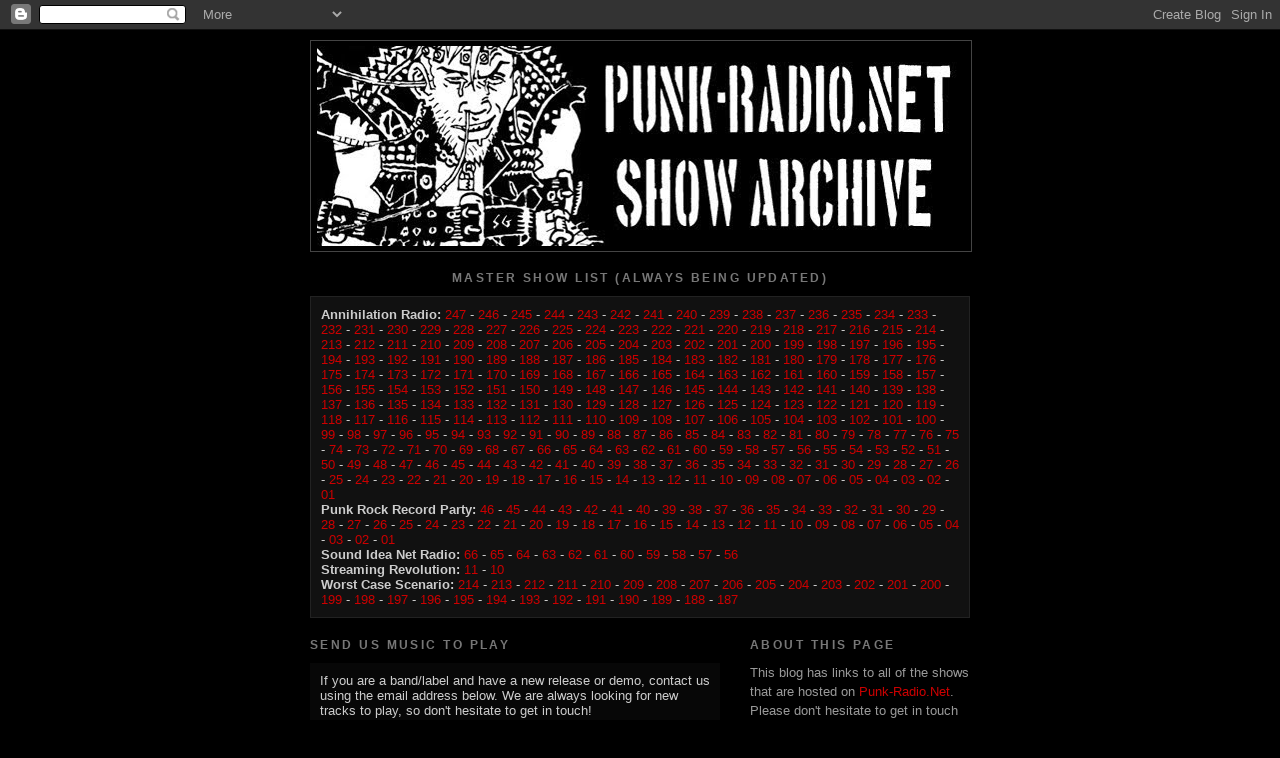

--- FILE ---
content_type: text/html; charset=UTF-8
request_url: https://punk-radio.blogspot.com/
body_size: 16081
content:
<!DOCTYPE html>
<html dir='ltr' xmlns='http://www.w3.org/1999/xhtml' xmlns:b='http://www.google.com/2005/gml/b' xmlns:data='http://www.google.com/2005/gml/data' xmlns:expr='http://www.google.com/2005/gml/expr'>
<head>
<link href='https://www.blogger.com/static/v1/widgets/2944754296-widget_css_bundle.css' rel='stylesheet' type='text/css'/>
<meta content='dnESnvQUp-CCeMKBIKLZH6xfOw9ycA-JtMM9ACBtfos' name='google-site-verification'/>
<meta content='dnESnvQUp-CCeMKBIKLZH6xfOw9ycA-JtMM9ACBtfos' name='google-site-verification'/>
<meta content='dnESnvQUp-CCeMKBIKLZH6xfOw9ycA-JtMM9ACBtfos' name='google-site-verification'/>
<meta content='dnESnvQUp-CCeMKBIKLZH6xfOw9ycA-JtMM9ACBtfos' name='google-site-verification'/>
<meta content='dnESnvQUp-CCeMKBIKLZH6xfOw9ycA-JtMM9ACBtfos' name='google-site-verification'/>
<meta content='text/html; charset=UTF-8' http-equiv='Content-Type'/>
<meta content='blogger' name='generator'/>
<link href='https://punk-radio.blogspot.com/favicon.ico' rel='icon' type='image/x-icon'/>
<link href='https://punk-radio.blogspot.com/' rel='canonical'/>
<link rel="alternate" type="application/atom+xml" title="Punk-Radio.Net Show Archive - Atom" href="https://punk-radio.blogspot.com/feeds/posts/default" />
<link rel="alternate" type="application/rss+xml" title="Punk-Radio.Net Show Archive - RSS" href="https://punk-radio.blogspot.com/feeds/posts/default?alt=rss" />
<link rel="service.post" type="application/atom+xml" title="Punk-Radio.Net Show Archive - Atom" href="https://www.blogger.com/feeds/1847800882729577598/posts/default" />
<link rel="me" href="https://www.blogger.com/profile/00835389081184607410" />
<!--Can't find substitution for tag [blog.ieCssRetrofitLinks]-->
<meta content='https://punk-radio.blogspot.com/' property='og:url'/>
<meta content='Punk-Radio.Net Show Archive' property='og:title'/>
<meta content='Archive of some of the punk radio shows that are hosted on [PUNK-RADIO.NET].' property='og:description'/>
<meta content='Internet home to several punk radio shows and punk podcasts.' name='description'/>
<meta content='Punk Radio, Punk Podcast, Punk, Radio, Podcast, Download, Streaming, Hardcore, Crust, Grind, Power Pop' name='keywords'/>
<title>Punk-Radio.Net - Combating Commercial Music Culture One Show At A Time</title>
<style id='page-skin-1' type='text/css'><!--
/*
-----------------------------------------------
Blogger Template Style
Name:     Minima Black
Date:     26 Feb 2004
Updated by: Blogger Team
----------------------------------------------- */
/* Variable definitions
====================
<Variable name="bgcolor" description="Page Background Color"
type="color" default="#000">
<Variable name="textcolor" description="Text Color"
type="color" default="#ccc">
<Variable name="linkcolor" description="Link Color"
type="color" default="#9ad">
<Variable name="pagetitlecolor" description="Blog Title Color"
type="color" default="#ccc">
<Variable name="descriptioncolor" description="Blog Description Color"
type="color" default="#777">
<Variable name="titlecolor" description="Post Title Color"
type="color" default="#ad9">
<Variable name="bordercolor" description="Border Color"
type="color" default="#444">
<Variable name="sidebarcolor" description="Sidebar Title Color"
type="color" default="#777">
<Variable name="sidebartextcolor" description="Sidebar Text Color"
type="color" default="#999">
<Variable name="visitedlinkcolor" description="Visited Link Color"
type="color" default="#a7a">
<Variable name="bodyfont" description="Text Font"
type="font" default="normal normal 100% 'Trebuchet MS',Trebuchet,Verdana,Sans-serif">
<Variable name="headerfont" description="Sidebar Title Font"
type="font"
default="normal bold 78% 'Trebuchet MS',Trebuchet,Arial,Verdana,Sans-serif">
<Variable name="pagetitlefont" description="Blog Title Font"
type="font"
default="normal bold 200% 'Trebuchet MS',Trebuchet,Verdana,Sans-serif">
<Variable name="descriptionfont" description="Blog Description Font"
type="font"
default="normal normal 78% 'Trebuchet MS', Trebuchet, Verdana, Sans-serif">
<Variable name="postfooterfont" description="Post Footer Font"
type="font"
default="normal normal 78% 'Trebuchet MS', Trebuchet, Arial, Verdana, Sans-serif">
<Variable name="startSide" description="Start side in blog language"
type="automatic" default="left">
<Variable name="endSide" description="End side in blog language"
type="automatic" default="right">
*/
/* Use this with templates/template-twocol.html */
body {
background-color: #000000;
color:#cccccc;
margin: 0;
font: x-small "Trebuchet MS", Trebuchet, Verdana, Sans-serif;
font-size/* */:/**/small;
font-size: /**/small;
text-align: center;
}
.master_list {
background-color: #111111;
border: 1px solid #222222;
padding: 10px;
text-align: left;
}
.border_div {
border-bottom:1px dotted #444444;
}
a:link {
color:#cc0000;
text-decoration:none;
}
a:visited {
color:#cc0000;
text-decoration:none;
}
a:hover {
color:#cc0000;
text-decoration:none;
}
a img {
border-width:0;
border: none;
}
/* Header
-----------------------------------------------
*/
#header-wrapper {
width:660px;
margin:0 auto 10px;
border:1px solid #444444;
background-color: #000000;
}
#header-inner {
background-position: center;
margin-left: auto;
margin-right: auto;
}
#header {
margin: 5px;
border: none;
text-align: center;
color:#cccccc;
}
#header h1 {
margin:5px 5px 0;
padding:15px 20px .25em;
line-height:1.2em;
text-transform:uppercase;
letter-spacing:.2em;
font: normal bold 200% 'Trebuchet MS',Trebuchet,Verdana,Sans-serif;
}
#header a {
color:#cccccc;
text-decoration:none;
}
#header a:hover {
color:#cccccc;
}
#header .description {
margin:0 5px 5px;
padding:0 20px 15px;
max-width:700px;
text-transform:uppercase;
letter-spacing:.2em;
line-height: 1.4em;
font: normal normal 78% 'Trebuchet MS', Trebuchet, Verdana, Sans-serif;
color: #777777;
}
#header img {
margin-left: auto;
margin-right: auto;
}
/* Outer-Wrapper
----------------------------------------------- */
#outer-wrapper {
width: 660px;
margin:0 auto;
padding:10px;
text-align:left;
font: normal normal 100% 'Trebuchet MS',Trebuchet,Verdana,Sans-serif;
}
#main-wrapper {
width: 410px;
float: left;
word-wrap: break-word; /* fix for long text breaking sidebar float in IE */
overflow: hidden;     /* fix for long non-text content breaking IE sidebar float */
}
#sidebar-wrapper {
width: 220px;
float: right;
word-wrap: break-word; /* fix for long text breaking sidebar float in IE */
overflow: hidden;     /* fix for long non-text content breaking IE sidebar float */
}
/* Headings
----------------------------------------------- */
h2 {
margin:1.5em 0 .75em;
font:normal bold 94% Arial, sans-serif;
line-height: 1.4em;
text-transform:uppercase;
letter-spacing:.2em;
color:#777777;
}
/* Posts
-----------------------------------------------
*/
h2.date-header {
margin:1.5em 0 .5em;
}
.post {
margin:.5em 0 1.5em;
border-bottom:1px dotted #444444;
padding-bottom:1.5em;
}
.post h3 {
margin:.25em 0 0;
padding:0 0 4px;
font-size:140%;
font-weight:normal;
line-height:1.4em;
color:#ffffff;
}
.post h3 a, .post h3 a:visited, .post h3 strong {
display:block;
text-decoration:none;
color:#ffffff;
font-weight:bold;
}
.post h3 strong, .post h3 a:hover {
color:#cccccc;
}
.post-body {
margin:0 0 .75em;
line-height:1.6em;
}
.post-body blockquote {
line-height:1.3em;
}
.post-footer {
margin: .75em 0;
color:#777777;
text-transform:uppercase;
letter-spacing:.1em;
font: normal normal 78% 'Trebuchet MS', Trebuchet, Arial, Verdana, Sans-serif;
line-height: 1.4em;
}
.comment-link {
margin-left:.6em;
}
.post img, table.tr-caption-container {
padding:4px;
border: none;
}
.tr-caption-container img {
border: none;
padding: 0;
}
.post blockquote {
margin:1em 20px;
background-color: #111111;
border: 2px dotted #222222;
padding: 10px;
}
.post blockquote p {
margin:.75em 0;
}
/* Comments
----------------------------------------------- */
#comments h4 {
margin:1em 0;
font-weight: bold;
line-height: 1.4em;
text-transform:uppercase;
letter-spacing:.2em;
color: #777777;
}
#comments-block {
margin:1em 0 1.5em;
line-height:1.6em;
}
#comments-block .comment-author {
margin:.5em 0;
}
#comments-block .comment-body {
margin:.25em 0 0;
}
#comments-block .comment-footer {
margin:-.25em 0 2em;
line-height: 1.4em;
text-transform:uppercase;
letter-spacing:.1em;
}
#comments-block .comment-body p {
margin:0 0 .75em;
}
.deleted-comment {
font-style:italic;
color:gray;
}
.feed-links {
clear: both;
line-height: 2.5em;
}
#blog-pager-newer-link {
float: left;
}
#blog-pager-older-link {
float: right;
}
#blog-pager {
text-align: center;
}
/* Sidebar Content
----------------------------------------------- */
.sidebar {
color: #999999;
line-height: 1.5em;
}
.sidebar ul {
list-style:none;
margin:0 0 0;
padding:0 0 0;
}
.sidebar li {
margin:0;
padding-top:0;
padding-right:0;
padding-bottom:.25em;
padding-left:15px;
text-indent:-15px;
line-height:1.5em;
}
.sidebar .widget, .main .widget {
border-bottom:1px dotted #444444;
margin:0 0 1.5em;
padding:0 0 1.5em;
}
.main .Blog {
border-bottom-width: 0;
}
/* Profile
----------------------------------------------- */
.profile-img {
float: left;
margin-top: 0;
margin-right: 5px;
margin-bottom: 5px;
margin-left: 0;
padding: 4px;
border: 1px solid #444444;
}
.profile-data {
margin:0;
text-transform:uppercase;
letter-spacing:.1em;
font: normal normal 78% 'Trebuchet MS', Trebuchet, Arial, Verdana, Sans-serif;
color: #777777;
font-weight: bold;
line-height: 1.6em;
}
.profile-datablock {
margin:.5em 0 .5em;
}
.profile-textblock {
margin: 0.5em 0;
line-height: 1.6em;
}
.profile-link {
font: normal normal 78% 'Trebuchet MS', Trebuchet, Arial, Verdana, Sans-serif;
text-transform: uppercase;
letter-spacing: .1em;
}
/* Footer
----------------------------------------------- */
#footer {
width:660px;
clear:both;
margin:0 auto;
padding-top:15px;
line-height: 1.6em;
text-transform:uppercase;
letter-spacing:.1em;
text-align: center;
}
.feed-links { display:none; }
.info_block {
background-color: #070707;
padding: 10px;
border: 1px soild #111111;
}

--></style>
<script type='text/javascript'>

  var _gaq = _gaq || [];
  _gaq.push(['_setAccount', 'UA-15769064-2']);
  _gaq.push(['_trackPageview']);

  (function() {
    var ga = document.createElement('script'); ga.type = 'text/javascript'; ga.async = true;
    ga.src = ('https:' == document.location.protocol ? 'https://ssl' : 'http://www') + '.google-analytics.com/ga.js';
    var s = document.getElementsByTagName('script')[0]; s.parentNode.insertBefore(ga, s);
  })();

</script>
<link href='https://www.blogger.com/dyn-css/authorization.css?targetBlogID=1847800882729577598&amp;zx=11700ad2-4582-4229-9985-ad2458fea297' media='none' onload='if(media!=&#39;all&#39;)media=&#39;all&#39;' rel='stylesheet'/><noscript><link href='https://www.blogger.com/dyn-css/authorization.css?targetBlogID=1847800882729577598&amp;zx=11700ad2-4582-4229-9985-ad2458fea297' rel='stylesheet'/></noscript>
<meta name='google-adsense-platform-account' content='ca-host-pub-1556223355139109'/>
<meta name='google-adsense-platform-domain' content='blogspot.com'/>

</head>
<body>
<div class='navbar section' id='navbar'><div class='widget Navbar' data-version='1' id='Navbar1'><script type="text/javascript">
    function setAttributeOnload(object, attribute, val) {
      if(window.addEventListener) {
        window.addEventListener('load',
          function(){ object[attribute] = val; }, false);
      } else {
        window.attachEvent('onload', function(){ object[attribute] = val; });
      }
    }
  </script>
<div id="navbar-iframe-container"></div>
<script type="text/javascript" src="https://apis.google.com/js/platform.js"></script>
<script type="text/javascript">
      gapi.load("gapi.iframes:gapi.iframes.style.bubble", function() {
        if (gapi.iframes && gapi.iframes.getContext) {
          gapi.iframes.getContext().openChild({
              url: 'https://www.blogger.com/navbar/1847800882729577598?origin\x3dhttps://punk-radio.blogspot.com',
              where: document.getElementById("navbar-iframe-container"),
              id: "navbar-iframe"
          });
        }
      });
    </script><script type="text/javascript">
(function() {
var script = document.createElement('script');
script.type = 'text/javascript';
script.src = '//pagead2.googlesyndication.com/pagead/js/google_top_exp.js';
var head = document.getElementsByTagName('head')[0];
if (head) {
head.appendChild(script);
}})();
</script>
</div></div>
<div id='outer-wrapper'><div id='wrap2'>
<!-- skip links for text browsers -->
<span id='skiplinks' style='display:none;'>
<a href='#main'>skip to main </a> |
      <a href='#sidebar'>skip to sidebar</a>
</span>
<div id='header-wrapper'>
<div class='header section' id='header'><div class='widget Header' data-version='1' id='Header1'>
<div id='header-inner'>
<a href='https://punk-radio.blogspot.com/' style='display: block'>
<img alt='Punk-Radio.Net Show Archive' height='200px; ' id='Header1_headerimg' src='https://blogger.googleusercontent.com/img/b/R29vZ2xl/AVvXsEh5CTwR-z3etV6CyEauZnpMcXjVlsPqqZ6uoBJwPpoFjOPaj7to_1itOpDu-couDn_tZmtGkmTPwqZOyR4frOFeBuqHTJXac_MSb2hy2pCu3DQaVCmZs-XR0XLdg5QM5VUflMD67-4YLCs/s1600-r/Header.jpg' style='display: block' width='649px; '/>
</a>
</div>
</div></div>
</div>
<div id='content-wrapper'>
<div id='crosscol-wrapper' style='text-align:center'>
<div class='crosscol section' id='crosscol'><div class='widget HTML' data-version='1' id='HTML2'>
<h2 class='title'>MASTER SHOW LIST (Always Being Updated)</h2>
<div class='widget-content'>
<div class="master_list"><span style="font-weight: bold;">Annihilation Radio: </span><span><a href="https://punk-radio.blogspot.com/2025/09/annihilation-radio-247-092825.html">247</a> - </span><span><a href="https://punk-radio.blogspot.com/2025/07/annihilation-radio-246-071225.html">246</a> - </span><span><a href="https://punk-radio.blogspot.com/2025/07/annihilation-radio-245-070525.html">245</a> - </span><span><a href="https://punk-radio.blogspot.com/2025/06/annihilation-radio-244-062825.html">244</a> - </span><span><a href="https://punk-radio.blogspot.com/2025/05/annihilation-radio-243-050325.html">243</a> - </span><span><a href="https://punk-radio.blogspot.com/2025/04/annihilation-radio-242-042625.html">242</a> - </span><span><a href="https://punk-radio.blogspot.com/2025/04/annihilation-radio-241-041925.html">241</a> - </span><span><a href="https://punk-radio.blogspot.com/2025/03/annihilation-radio-240-032925.html">240</a> - </span><span><a href="https://punk-radio.blogspot.com/2024/10/annihilation-radio-239-101924.html">239</a> - </span><span><a href="https://punk-radio.blogspot.com/2024/09/annihilation-radio-238-090724.html">238</a> - </span><span><a href="https://punk-radio.blogspot.com/2024/06/annihilation-radio-237-060124.html">237</a> - </span><span><a href="https://punk-radio.blogspot.com/2024/05/annihilation-radio-236-052524.html">236</a> - </span><span><a href="https://punk-radio.blogspot.com/2024/03/annihilation-radio-235-032324.html">235</a> - </span><span><a href="https://punk-radio.blogspot.com/2023/10/annihilation-radio-234-100723.html">234</a> - </span><span><a href="https://punk-radio.blogspot.com/2023/09/annihilation-radio-233-090223.html">233</a> - </span><span><a href="https://punk-radio.blogspot.com/2023/08/annihilation-radio-232-081323.html">232</a> - </span><span><a href="https://punk-radio.blogspot.com/2021/05/annihilation-radio-231-051521.html">231</a> - </span><span><a href="https://punk-radio.blogspot.com/2021/04/annihilation-radio-230-041021.html">230</a> - </span><span><a href="https://punk-radio.blogspot.com/2021/03/annihilation-radio-229-032721.html">229</a> - </span><span><a href="https://punk-radio.blogspot.com/2020/03/annihilation-radio-228-032920.html">228</a> - </span><span><a href="https://punk-radio.blogspot.com/2019/12/annihilation-radio-227-122119.html">227</a> - </span><span><a href="https://punk-radio.blogspot.com/2019/12/annihilation-radio-226-113019.html">226</a> - </span><span><a href="https://punk-radio.blogspot.com/2019/08/1.html">225</a> - </span><span><a href="https://punk-radio.blogspot.com/2019/06/annihilation-radio-224-062219.html">224</a> - </span><span><a href="https://punk-radio.blogspot.com/2019/04/annihilation-radio-223-042019.html">223</a> - </span><span><a href="https://punk-radio.blogspot.com/2019/03/annihilation-radio-222-030919.html">222</a> - </span><span><a href="https://punk-radio.blogspot.com/2019/02/annihilation-radio-221-022319.html">221</a> - </span><span><a href="https://punk-radio.blogspot.com/2019/02/annihilation-radio-220-021619.html">220</a> - </span><span><a href="https://punk-radio.blogspot.com/2019/01/annihilation-radio-219-012619.html">219</a> - </span><span><a href="https://punk-radio.blogspot.com/2019/01/annihilation-radio-218-011219.html">218</a> - </span><span><a href="https://punk-radio.blogspot.com/2018/11/annihilation-radio-217-112418.html">217</a> - </span><span><a href="https://punk-radio.blogspot.com/2018/11/annihilation-radio-216-111018.html">216</a> - </span><span><a href="https://punk-radio.blogspot.com/2018/11/annihilation-radio-215-110318.html">215</a> - </span><span><a href="https://punk-radio.blogspot.com/2018/10/annihilation-radio-214-102018.html">214</a> - </span><span><a href="http://punk-radio.blogspot.com/2018/10/annihilation-radio-213-100618.html">213</a> - </span><span><a href="https://punk-radio.blogspot.com/2018/09/annihilation-radio-212-090118.html">212</a> - </span><span><a href="https://punk-radio.blogspot.com/2018/08/annihilation-radio-211-082518.html">211</a> - </span><span><a href="https://punk-radio.blogspot.com/2018/08/annihilation-radio-210-080418.html">210</a> - </span><span><a href="https://punk-radio.blogspot.com/2018/07/annihilation-radio-209-072118.html">209</a> - </span><span><a href="http://punk-radio.blogspot.com/2018/07/annihilation-radio-208-070718.html">208</a> - </span><span><a href="https://punk-radio.blogspot.com/2018/06/annihilation-radio-207-061618.html">207</a> - </span><span><a href="http://punk-radio.blogspot.com/2018/05/annihilation-radio-206-052618.html">206</a> - </span><span><a href="http://punk-radio.blogspot.com/2018/05/annihilation-radio-205-050518.html">205</a> - </span><span><a href="http://punk-radio.blogspot.com/2018/04/annihilation-radio-204-040718.html">204</a> - </span><span><a href="http://punk-radio.blogspot.com/2018/03/annihilation-radio-203-031718.html">203</a> - </span><span><a href="http://punk-radio.blogspot.com/2018/03/annihilation-radio-202-030318.html">202</a> - </span><span><a href="http://punk-radio.blogspot.com/2018/02/annihilation-radio-201-021718.html">201</a> - </span><span><a href="http://punk-radio.blogspot.com/2018/02/annihilation-radio-200-020318.html">200</a> - </span><span><a href="http://punk-radio.blogspot.com/2017/12/annihilation-radio-199-123017.html">199</a> - </span><span><a href="http://punk-radio.blogspot.com/2017/12/annihilation-radio-198-121617.html">198</a> - </span><span><a href="http://punk-radio.blogspot.com/2017/12/annihilation-radio-197-120217.html">197</a> - </span><span><a href="http://punk-radio.blogspot.com/2017/11/annihilation-radio-196-111817.html">196</a> - </span><span><a href="http://punk-radio.blogspot.com/2017/10/annihilation-radio-195-102117.html">195</a> - </span><span><a href="http://punk-radio.blogspot.com/2017/10/annihilation-radio-194-100717.html">194</a> - </span><span><a href="http://punk-radio.blogspot.com/2017/09/annihilation-radio-193-091617.html">193</a> - </span><span><a href="http://punk-radio.blogspot.com/2017/08/annihilation-radio-192-082617.html">192</a> - </span><span><a href="https://punk-radio.blogspot.com/2017/08/annihilation-radio-191-081217.html">191</a> - </span><span><a href="http://punk-radio.blogspot.com/2017/07/annihilation-radio-190-072917.html">190</a> - </span><span><a href="http://punk-radio.blogspot.com/2017/07/annihilation-radio-189-072217.html">189</a> - </span><span><a href="http://punk-radio.blogspot.com/2017/07/annihilation-radio-188-070117.html">188</a> - </span><span><a href="http://punk-radio.blogspot.com/2017/06/annihilation-radio-187-061717.html">187</a> - </span><span><a href="http://punk-radio.blogspot.com/2017/06/annihilation-radio-186-060317.html">186</a> - </span><span><a href="http://punk-radio.blogspot.com/2017/05/annihilation-radio-185-052017.html">185</a> - </span><span><a href="http://punk-radio.blogspot.com/2017/05/annihilation-radio-184-050617.html">184</a> - </span><span><a href="http://punk-radio.blogspot.com/2017/04/annihilation-radio-183-041517.html">183</a> - </span><span><a href="http://punk-radio.blogspot.com/2017/04/annihilation-radio-182-040817.html">182</a> - </span><span><a href="http://punk-radio.blogspot.com/2017/04/annihilation-radio-181-040117.html">181</a> - </span><span><a href="http://punk-radio.blogspot.com/2017/03/annihilation-radio-180-031817.html">180</a> - </span><span><a href="http://punk-radio.blogspot.com/2017/03/annihilation-radio-179-030417.html">179</a> - </span><span><a href="http://punk-radio.blogspot.com/2017/02/annihilation-radio-178-021817.html">178</a> - </span><span><a href="http://punk-radio.blogspot.com/2017/02/annihilation-radio-177-021117.html">177</a> - </span><span><a href="http://punk-radio.blogspot.com/2017/01/annihilation-radio-176-012117.html">176</a> - </span><span><a href="http://punk-radio.blogspot.com/2016/12/annihilation-radio-175-121716.html">175</a> - </span><span><a href="http://punk-radio.blogspot.com/2016/12/annihilation-radio-174-120316.html">174</a> - </span><span><a href="http://punk-radio.blogspot.com/2016/10/annihilation-radio-173-102916.html">173</a> - </span><span><a href="http://punk-radio.blogspot.com/2016/10/annihilation-radio-172-100116.html">172</a> - </span><span><a href="http://punk-radio.blogspot.com/2016/09/annihilation-radio-171-090316.html">171</a> - </span><span><a href="http://punk-radio.blogspot.com/2016/08/annihilation-radio-170-082016.html">170</a> - </span><span><a href="http://punk-radio.blogspot.com/2016/07/annihilation-radio-169-073016.html">169</a> - </span><span><a href="http://punk-radio.blogspot.com/2016/07/annihilation-radio-168-070916.html">168</a> - </span><span><a href="http://punk-radio.blogspot.com/2016/06/annihilation-radio-167-060416.html">167</a> - </span><span><a href="http://punk-radio.blogspot.com/2016/05/annihilation-radio-166-052116.html">166</a> - </span><span><a href="http://punk-radio.blogspot.com/2016/04/annihilation-radio-165-042316.html">165</a> - </span><span><a href="http://punk-radio.blogspot.com/2016/04/annihilation-radio-164-040216.html">164</a> - </span><span><a href="http://punk-radio.blogspot.com/2016/03/annihilation-radio-163-031216.html">163</a> - </span><span><a href="http://punk-radio.blogspot.com/2016/02/annihilation-radio-162-021316.html">162</a> - </span><span><a href="http://punk-radio.blogspot.com/2016/01/annihilation-radio-161-013016.html">161</a> - </span><span><a href="http://punk-radio.blogspot.com/2016/01/annihilation-radio-160-011616.html">160</a> - </span><span><a href="http://punk-radio.blogspot.com/2015/12/annihilation-radio-159-121215.html">159</a> - </span><span><a href="http://punk-radio.blogspot.com/2015/11/annihilation-radio-158-112115.html">158</a> - </span><span><a href="http://punk-radio.blogspot.com/2015/10/annihilation-radio-157-102415.html">157</a> - </span><span><a href="http://punk-radio.blogspot.com/2015/10/annihilation-radio-156-101715.html">156</a> - </span><span><a href="http://punk-radio.blogspot.com/2015/10/annihilation-radio-155-101115.html">155</a> - </span><span><a href="http://punk-radio.blogspot.com/2015/10/annihilation-radio-154-100315.html">154</a> - </span><span><a href="http://punk-radio.blogspot.com/2015/09/annihilation-radio-153-092615.html">153</a> - </span><span><a href="http://punk-radio.blogspot.com/2015/09/annihilation-radio-152-091915.html">152</a> - </span><span><a href="http://punk-radio.blogspot.com/2015/09/annihilation-radio-151-090615.html">151</a> - </span><span><a href="http://punk-radio.blogspot.com/2015/08/annihilation-radio-150-082915.html">150</a> - </span><span><a href="http://punk-radio.blogspot.com/2015/08/annihilation-radio-149-080115.html">149</a> - </span><span><a href="http://punk-radio.blogspot.com/2015/07/annihilation-radio-148-071115.html">148</a> - </span><span><a href="http://punk-radio.blogspot.com/2015/06/annihilation-radio-147-062715.html">147</a> - </span><span><a href="http://punk-radio.blogspot.com/2015/06/annihilation-radio-146-062015.html">146</a> - </span><span><a href="http://punk-radio.blogspot.com/2015/05/annihilation-radio-145-053015.html">145</a> - </span><span><a href="http://punk-radio.blogspot.com/2015/05/annihilation-radio-144-052315.html">144</a> - </span><span><a href="http://punk-radio.blogspot.com/2015/05/annihilation-radio-143-050915.html">143</a> - </span><span><a href="http://punk-radio.blogspot.com/2015/05/annihilation-radio-142-050215.html">142</a> - </span><span><a href="http://punk-radio.blogspot.com/2015/04/annihilation-radio-141-042515.html">141</a> - </span><span><a href="http://punk-radio.blogspot.com/2015/04/annihilation-radio-140-041115.html">140</a> - </span><span><a href="http://punk-radio.blogspot.com/2015/04/annihilation-radio-139-040415.html">139</a> - </span><span><a href="http://punk-radio.blogspot.com/2014/04/annihilation-radio-138-042614.html">138</a> - </span><span><a href="http://punk-radio.blogspot.com/2014/04/annihilation-radio-137-032914.html">137</a> - </span><span><a href="http://punk-radio.blogspot.com/2014/02/annihilation-radio-136-020914.html">136</a> - </span><span><a href="http://punk-radio.blogspot.com/2014/01/annihilation-radio-135-011814.html">135</a> - </span><span><a href="http://punk-radio.blogspot.com/2014/01/annihilation-radio-134-011114.html">134</a> - </span><span><a href="http://punk-radio.blogspot.com/2013/12/annihilation-radio-133-122113.html">133</a> - </span><span><a href="http://punk-radio.blogspot.com/2013/12/annihilation-radio-132-120713.html">132</a> - </span><span><a href="http://punk-radio.blogspot.com/2013/11/annihilation-radio-131-111613.html">131</a> - </span><span><a href="http://punk-radio.blogspot.com/2013/11/annihilation-radio-130-110913.html">130</a> - </span><span><a href="http://punk-radio.blogspot.com/2013/11/annihilation-radio-129-110213.html">129</a> - </span><span><a href="http://punk-radio.blogspot.com/2013/10/annihilation-radio-128-102613.html">128</a> - </span><span><a href="http://punk-radio.blogspot.com/2013/10/annihilation-radio-127-101913.html">127</a> - </span><span><a href="http://punk-radio.blogspot.com/2013/08/annihilation-radio-126-080313.html">126</a> - </span><span><a href="http://punk-radio.blogspot.com/2013/07/annihilation-radio-125-070613.html">125</a> - </span><span><a href="http://punk-radio.blogspot.com/2013/06/annihilation-radio-124-062213.html">124</a> - </span><span><a href="http://punk-radio.blogspot.com/2013/06/annihilation-radio-123-060113.html">123</a> - </span><span><a href="http://punk-radio.blogspot.com/2013/05/annihilation-radio-122-052613.html">122</a> - </span><span><a href="http://punk-radio.blogspot.com/2013/05/annihilation-radio-121-051313.html">121</a> - </span><span><a href="http://punk-radio.blogspot.com/2013/04/annihilation-radio-120-041313.html">120</a> - </span><span><a href="http://punk-radio.blogspot.com/2013/04/annihilation-radio-119-040613.html">119</a> - </span><span><a href="http://punk-radio.blogspot.com/2013/03/annihilation-radio-118-032313.html">118</a> - </span><span><a href="http://punk-radio.blogspot.com/2013/03/annihilation-radio-117-030913.html">117</a> - </span><span><a href="http://punk-radio.blogspot.com/2013/03/annihilation-radio-116-030212.html">116</a> - </span><span><a href="http://punk-radio.blogspot.com/2013/02/annihilation-radio-115-021613.html">115</a> - </span><span><a href="http://punk-radio.blogspot.com/2013/02/annihilation-radio-114-020213.html">114</a> - </span><span><a href="http://punk-radio.blogspot.com/2013/01/annihilation-radio-113-011913.html">113</a> - </span><span><a href="http://punk-radio.blogspot.com/2013/01/annihilation-radio-112-011213.html">112</a> - </span><span><a href="http://punk-radio.blogspot.com/2013/01/annihilation-radio-111-010513.html">111</a> - </span><span><a href="http://punk-radio.blogspot.com/2012/12/annihilation-radio-110-121212.html">110</a> - </span><span><a href="http://punk-radio.blogspot.com/2012/12/annihilation-radio-109-120812.html">109</a> - </span><span><a href="http://punk-radio.blogspot.com/2012/12/annihilation-radio-108-120112.html">108</a> - </span><span><a href="http://punk-radio.blogspot.com/2012/11/annihilation-radio-107-111712.html">107</a> - </span><span><a href="http://punk-radio.blogspot.com/2012/11/annihilation-radio-106-111012.html">106</a> - </span><span><a href="http://punk-radio.blogspot.com/2012/10/annihilation-radio-105-102712.html">105</a> - </span><span><a href="http://punk-radio.blogspot.com/2012/10/annihilation-radio-104-101312.html">104</a> - </span><span><a href="http://punk-radio.blogspot.com/2012/10/annihilation-radio-103-100712.html">103</a> - </span><span><a href="http://punk-radio.blogspot.com/2012/09/annihilation-radio-102-092912.html">102</a> - </span><span><a href="http://punk-radio.blogspot.com/2012/09/annihilation-radio-101-092212.html">101</a> - </span><span><a href="http://punk-radio.blogspot.com/2012/09/annihilation-radio-100-091512.html">100</a> - </span><span><a href="http://punk-radio.blogspot.com/2012/09/annihilation-radio-99-090112.html">99</a> - </span><span><a href="http://punk-radio.blogspot.com/2012/08/annihilation-radio-98-082512.html">98</a> - </span><span><a href="http://punk-radio.blogspot.com/2012/08/annihilation-radio-97-081812.html">97</a> - </span><span><a href="http://punk-radio.blogspot.com/2012/08/annihilation-radio-96-080412.html">96</a> - </span><span><a href="http://punk-radio.blogspot.com/2012/07/annihilation-radio-95-072112.html">95</a> - </span><span><a href="http://punk-radio.blogspot.com/2012/07/annihilation-radio-94-071412.html">94</a> - </span><span><a href="http://punk-radio.blogspot.com/2012/07/annihilation-radio-93-070712.html">93</a> - </span><span><a href="http://punk-radio.blogspot.com/2012/07/annihilation-radio-92-063012.html">92</a> - </span><span><a href="http://punk-radio.blogspot.com/2012/06/annihilation-radio-91-062312.html">91</a> - </span><span><a href="http://punk-radio.blogspot.com/2012/06/annihilation-radio-90-060912.html">90</a> - </span><span><a href="http://punk-radio.blogspot.com/2012/06/annihilation-radio-89-060212.html">89</a> - </span><span><a href="http://punk-radio.blogspot.com/2012/05/annihilation-radio-88-052612.html">88</a> - <span><span><a href="http://punk-radio.blogspot.com/2012/05/annihilation-radio-87-051912.html">87</a> - <span><span><a href="http://punk-radio.blogspot.com/2012/05/annihilation-radio-86-051212.html">86</a> - <span><a href="http://punk-radio.blogspot.com/2012/05/annihilation-radio-85-050512.html">85</a> - </span><span><a href="http://punk-radio.blogspot.com/2012/04/annihilation-radio-84-042812.html">84</a> - </span><span><a href="http://punk-radio.blogspot.com/2012/04/annihilation-radio-83-042112.html">83</a> - </span><span><a href="http://punk-radio.blogspot.com/2012/04/annihilation-radio-82-041412.html">82</a> - </span><span><a href="http://punk-radio.blogspot.com/2012/04/annihilation-radio-81-040712.html">81</a> - </span><span><a href="http://punk-radio.blogspot.com/2012/04/annihilation-radio-80-033112.html">80</a> - </span><span><a href="http://punk-radio.blogspot.com/2012/03/annihilation-radio-79-032412.html">79</a> - </span><span><a href="http://punk-radio.blogspot.com/2012/03/annihilation-radio-78-031012.html">78</a> - </span><span><a href="http://punk-radio.blogspot.com/2012/03/annihilation-radio-77-030312.html">77</a> - </span><span><a href="http://punk-radio.blogspot.com/2012/02/annihilation-radio-76-022512.html">76</a> - </span><span><a href="http://punk-radio.blogspot.com/2012/02/annihilation-radio-75-021812.html">75</a> - </span><span><a href="http://punk-radio.blogspot.com/2012/02/annihilation-radio-74-021112.html">74</a> - </span><span><a href="http://punk-radio.blogspot.com/2012/02/annihilation-radio-73-020412.html">73</a> - </span><span><span><a href="http://punk-radio.blogspot.com/2012/01/annihilation-radio-72-012812.html">72</a> - <span><a href="http://punk-radio.blogspot.com/2012/01/annihilation-radio-71-012112.html">71</a> - </span><span><a href="http://punk-radio.blogspot.com/2012/01/annihilation-radio-70-011412.html">70</a> - </span><span><a href="http://punk-radio.blogspot.com/2012/01/annihilation-radio-69-010712.html">69</a> - </span><span><a href="http://punk-radio.blogspot.com/2011/12/annihilation-radio-68-121611.html">68</a> - </span><span><a href="http://punk-radio.blogspot.com/2011/12/annihilation-radio-67-121011.html">67</a> - </span><span><a href="http://punk-radio.blogspot.com/2011/11/annihilation-radio-65-112611.html">66</a> - </span><span><a href="http://punk-radio.blogspot.com/2011/11/annihilation-radio-65-112611.html">65</a> - </span><span><a href="http://punk-radio.blogspot.com/2011/11/annihilation-radio-64-111911.html">64</a> - </span><span><a href="http://punk-radio.blogspot.com/2011/11/annihilation-radio-63-111211.html">63</a> - </span><span><a href="http://punk-radio.blogspot.com/2011/11/annihilation-radio-62-110511.html">62</a> - </span><span><a href="http://punk-radio.blogspot.com/2011/10/annihilation-radio-61-102911.html">61</a> - </span><span><a href="http://punk-radio.blogspot.com/2011/10/annihilation-radio-60-102211.html">60</a> - </span><span><a href="http://punk-radio.blogspot.com/2011/10/annihilation-radio-59-101511.html">59</a> - </span><span><a href="http://punk-radio.blogspot.com/2011/10/annihilation-radio-58-100811.html">58</a> - </span><span><a href="http://punk-radio.blogspot.com/2011/09/annihilation-radio-57-092411.html">57</a> - </span><span><a href="http://punk-radio.blogspot.com/2011/09/annihilation-radio-56-091711.html">56</a> - </span><span><a href="http://punk-radio.blogspot.com/2011/09/annihilation-radio-55-091011.html">55</a> - </span><span><a href="http://punk-radio.blogspot.com/2011/09/annihilation-radio-54-090311.html">54</a> - </span><span><a href="http://punk-radio.blogspot.com/2011/08/annihilation-radio-53-082711.html">53</a> - </span><span><a href="http://punk-radio.blogspot.com/2011/08/annihilation-radio-52-082011.html">52</a> - </span><span><a href="http://punk-radio.blogspot.com/2011/08/annihilation-radio-51-081311.html">51</a> - </span><span><a href="http://punk-radio.blogspot.com/2011/07/annihilation-radio-50-073011.html">50</a> - </span><span><a href="http://punk-radio.blogspot.com/2011/07/annihilation-radio-49-072311.html">49</a> - </span><span><a href="http://punk-radio.blogspot.com/2011/07/annihilation-radio-48-071611.html">48</a> - </span><span><a href="http://punk-radio.blogspot.com/2011/07/annihilation-radio-47-070911.html">47</a> - </span><span><a href="http://punk-radio.blogspot.com/2011/07/annihilation-radio-46-070211.html">46</a> - </span><span><a href="http://punk-radio.blogspot.com/2011/06/annihilation-radio-45-062511.html">45</a> - </span><span><a href="http://punk-radio.blogspot.com/2011/06/annihilation-radio-44-061111.html">44</a> - </span><span><a href="http://punk-radio.blogspot.com/2011/06/annihilation-radio-43-060411.html">43</a> - </span><span><a href="http://punk-radio.blogspot.com/2011/05/annihilation-radio-42-052111.html">42</a> - </span><span><a href="http://punk-radio.blogspot.com/2011/05/annihilation-radio-41-051411.html">41</a> - </span><span><a href="http://punk-radio.blogspot.com/2011/05/annihilation-radio-40-050711.html">40</a> - </span><span><a href="http://punk-radio.blogspot.com/2011/05/annihilation-radio-39-043011.html">39</a> - </span><span><a href="http://punk-radio.blogspot.com/2011/04/annihilation-radio-38-042311.html">38</a> - </span><span><a href="http://punk-radio.blogspot.com/2011/04/annihilation-radio-37-041611.html">37</a> - </span><span><a href="http://punk-radio.blogspot.com/2011/04/annihilation-radio-36-040911.html">36</a> - </span><span><a href="http://punk-radio.blogspot.com/2011/04/annihilation-radio-35-040211.html">35</a> - </span><span><a href="http://punk-radio.blogspot.com/2011/03/annihilation-radio-34-032611.html">34</a> - </span><span><a href="http://punk-radio.blogspot.com/2011/03/annihilation-radio-33-031911.html">33</a> - </span><span><a href="http://punk-radio.blogspot.com/2011/03/annihilation-radio-32-030611.html">32</a> - </span><span><a href="http://punk-radio.blogspot.com/2011/02/annihilation-radio-31-022611.html">31</a> - </span><span><a href="http://punk-radio.blogspot.com/2011/02/annihilation-radio-30-021911.html">30</a> - </span><span><a href="http://punk-radio.blogspot.com/2011/02/annihilation-radio-29-021211.html">29</a> - </span><span><a href="http://punk-radio.blogspot.com/2011/01/annihilation-radio-28-012911.html">28</a> - </span><span><a href="http://punk-radio.blogspot.com/2011/01/annihilation-radio-27-011511.html">27</a> - </span><span><a href="http://punk-radio.blogspot.com/2011/01/annihilation-radio-26-010811.html">26</a> - </span><span><a href="http://punk-radio.blogspot.com/2011/01/annihilation-radio-25-123110.html">25</a> - </span><span><a href="http://punk-radio.blogspot.com/2010/12/annihilation-radio-24-121810.html">24</a> - </span><span><a href="http://punk-radio.blogspot.com/2010/12/annihilation-radio-23-121110.html">23</a> - </span><span><a href="http://punk-radio.blogspot.com/2010/11/annihilation-radio-22-112710.html">22</a> - </span><span><a href="http://punk-radio.blogspot.com/2010/11/annihilation-radio-21-112010.html">21</a> - </span><span><a href="http://punk-radio.blogspot.com/2010/11/annihilation-radio-20-111310.html">20</a> - </span><span><a href="http://punk-radio.blogspot.com/2010/11/annihilation-radio-19-110610.html">19</a> - </span><a href="http://punk-radio.blogspot.com/2010/11/annihilation-radio-18-103110.html">18</a> - <span><a href="http://punk-radio.blogspot.com/2010/10/annihilation-radio-17-102310.html">17</a> - </span><span><a href="http://punk-radio.blogspot.com/2010/10/annihilation-radio-16-101610.html">16</a> - </span><span><a href="http://punk-radio.blogspot.com/2010/10/annihilation-radio-15-100910.html">15</a> - </span><span><a href="http://punk-radio.blogspot.com/2010/10/annihilation-radio-14-100210.html">14</a> - </span><span><a href="http://punk-radio.blogspot.com/2010/09/annihilation-radio-13-092510.html">13</a> - </span><span><a href="http://punk-radio.blogspot.com/2010/09/annihilation-radio-12-091110.html">12</a> - </span><span><a href="http://punk-radio.blogspot.com/2010/09/annihilation-radio-11-090410.html">11</a> - </span><span><a href="http://punk-radio.blogspot.com/2010/08/annihilation-radio-10-082810.html">10</a> - </span><span><a href="http://punk-radio.blogspot.com/2010/08/annihilation-radio-09-082110.html">09</a> - </span><span><a href="http://punk-radio.blogspot.com/2010/08/annihilation-radio-08-081410.html">08</a> - </span><span><a href="http://punk-radio.blogspot.com/2010/08/annihilation-radio-07-080710.html">07</a> - </span><span><a href="http://punk-radio.blogspot.com/2010/08/annihilation-radio-06-073110.html">06</a> - </span><span><a href="http://punk-radio.blogspot.com/2010/07/annihilation-radio-05.html">05</a> - </span><span><a href="http://punk-radio.blogspot.com/2010/07/annihilation-radio-04-071810.html">04</a> - </span><span><a href="http://punk-radio.blogspot.com/2010/06/annihilation-radio-03-052110-punk-cover.html">03</a> - </span><span><a href="http://punk-radio.blogspot.com/2010/05/annihilation-radio-02-051410.html">02</a> - </span><span><a href="http://punk-radio.blogspot.com/2010/05/annihilation-radio-01-050710.html">01</a></span>

<br />

<span style="font-weight: bold;">
Punk Rock Record Party:</span> <a href="http://punk-radio.blogspot.com/2012/07/punk-rock-record-party-46-071312.html">46</a> -  <a href="http://punk-radio.blogspot.com/2012/07/punk-rock-record-party-45-070612.html">45</a> -  <a href="http://punk-radio.blogspot.com/2012/06/punk-rock-record-party-44-092912.html">44</a> -  <a href="http://punk-radio.blogspot.com/2012/06/punk-rock-record-party-43-062212.html">43</a> -  <a href="http://punk-radio.blogspot.com/2012/06/punk-rock-record-party-42-061512.html">42</a> -  <a href="http://punk-radio.blogspot.com/2012/06/punk-rock-record-party-41-060812.html">41</a> -  <a href="http://punk-radio.blogspot.com/2012/06/punk-rock-record-party-40-060112.html">40</a> -  <a href="http://punk-radio.blogspot.com/2012/05/punk-rock-record-party-39-052512.html">39</a> -  <a href="http://punk-radio.blogspot.com/2012/05/punk-rock-record-party-38-051812.html">38</a> -  <a href="http://punk-radio.blogspot.com/2012/05/punk-rock-record-party-37-051112.html">37</a> -  <a href="http://punk-radio.blogspot.com/2012/05/punk-rock-record-party-36.html">36</a> -  <a href="http://punk-radio.blogspot.com/2012/04/punk-rock-record-party-35.html">35</a> -  <a href="http://punk-radio.blogspot.com/2012/04/punk-rock-record-party-34-042012.html">34</a> -  <a href="http://punk-radio.blogspot.com/2012/04/punk-rock-record-party-33-041312.html">33</a> -  <a href="http://punk-radio.blogspot.com/2012/04/punk-rock-record-party-32-040612.html">32</a> -  <a href="http://punk-radio.blogspot.com/2012/03/punk-rock-record-party-31-033012.html">31</a> -  <a href="http://punk-radio.blogspot.com/2012/03/punk-rock-record-party-30-032312.html">30</a> -  <a href="http://punk-radio.blogspot.com/2012/03/punk-rock-record-party-29-031612.html">29</a> -  <a href="http://punk-radio.blogspot.com/2012/03/punk-rock-record-party-28-030912.html">28</a> -  <a href="http://punk-radio.blogspot.com/2012/03/punk-rock-record-party-27-030212.html">27</a> -  <a href="http://punk-radio.blogspot.com/2012/02/punk-rock-record-party-26-022412.html">26</a> -  <a href="http://punk-radio.blogspot.com/2012/02/punk-rock-record-party-25-021712.html">25</a> -  <a href="http://punk-radio.blogspot.com/2012/02/punk-rock-record-party-24-021012.html">24</a> - <a href="http://punk-radio.blogspot.com/2012/02/punk-rock-record-party-23-020312.html">23</a> - <a href="http://punk-radio.blogspot.com/2012/01/punk-rock-record-party-22-012712.html">22</a> - <a href="http://punk-radio.blogspot.com/2012/01/punk-rock-record-party-21-012012.html">21</a> - <a href="http://punk-radio.blogspot.com/2012/01/punk-rock-record-party-20-011312.html">20</a> - <a href="http://punk-radio.blogspot.com/2012/01/punk-rock-record-party-19-010612.html">19</a> - <a href="http://punk-radio.blogspot.com/2012/01/punk-rock-record-party-18-123011.html">18</a> - <a href="http://punk-radio.blogspot.com/2011/12/punk-rock-record-party-17-122311.html">17</a> - <a href="http://punk-radio.blogspot.com/2011/12/punk-rock-record-party-16-121611.html">16</a> - <a href="http://punk-radio.blogspot.com/2011/12/punk-rock-record-party-15-120911.html">15</a> - <a href="http://punk-radio.blogspot.com/2011/12/punk-rock-record-party-14.html">14</a> - <a href="http://punk-radio.blogspot.com/2011/11/punk-rock-record-party-13.html">13</a> - <a href="http://punk-radio.blogspot.com/2011/11/punk-rock-record-party-12-111911.html">12</a> - <a href="http://punk-radio.blogspot.com/2011/11/punk-rock-record-party-11-111111.html">11</a> - <a href="http://punk-radio.blogspot.com/2011/11/punk-rock-record-party-10-110411.html">10</a> - <a href="http://punk-radio.blogspot.com/2011/10/punk-rock-record-party-09-102811.html">09</a> - <a href="http://punk-radio.blogspot.com/2011/10/punk-rock-record-party-08-102111.html">08</a> - <a href="http://punk-radio.blogspot.com/2011/10/punk-rock-record-party-07-101411.html">07</a> - <a href="http://punk-radio.blogspot.com/2011/10/punk-rock-record-party-06-100711.html">06</a> - <a href="http://punk-radio.blogspot.com/2011/09/punk-rock-record-party-05-093011.html">05</a> - <a href="http://punk-radio.blogspot.com/2011/09/punk-rock-record-party-04-092311.html">04</a> - <a href="http://punk-radio.blogspot.com/2011/10/punk-rock-record-party-03-091611.html">03</a> - <a href="http://punk-radio.blogspot.com/2011/10/punk-rock-record-party-02-090911.html">02</a> - <a href="http://punk-radio.blogspot.com/2011/10/punk-rock-record-party-01-090211.html">01</a> 

<br />

<span style="font-weight: bold;">
Sound Idea Net Radio:</span> <a href="http://punk-radio.blogspot.com/2010/04/sound-idea-net-radio-66-031308.html">66</a> - <a href="http://punk-radio.blogspot.com/2010/04/sound-idea-net-radio-65-120608.html">65</a> - <a href="http://punk-radio.blogspot.com/2010/04/sound-idea-net-radio-64-112908.html">64</a> - <a href="http://punk-radio.blogspot.com/2010/04/sound-idea-net-radio-63-112208.html">63</a> - <a href="http://punk-radio.blogspot.com/2010/04/sound-idea-net-radio-62-11082008.html">62</a> - <a href="http://punk-radio.blogspot.com/2010/04/sound-idea-net-radio-61-110108.html">61</a> - <a href="http://punk-radio.blogspot.com/2010/04/sound-idea-net-radio-60-102508.html">60</a> - <a href="http://punk-radio.blogspot.com/2011/08/sound-idea-net-radio-59-101808.html">59</a> - <a href="http://punk-radio.blogspot.com/2011/08/sound-idea-net-radio-58-101108.html">58</a> - <a href="http://punk-radio.blogspot.com/2011/09/sound-idea-net-radio-57-100408.html">57</a> - <a href="http://punk-radio.blogspot.com/2011/10/sound-idea-net-radio-56-092708.html">56</a>

<br />

<span style="font-weight: bold;">Streaming Revolution:</span> <a href="http://punk-radio.blogspot.com/2010/04/streaming-revolution-11-100108.html">11</a> - <a href="http://punk-radio.blogspot.com/2010/04/streaming-revolution-10-091508.html">10</a>

<br />

<span style="font-weight: bold;">
Worst Case Scenario:</span> <a href="http://punk-radio.blogspot.com/2014/03/worst-case-scneario-214-032114.html">214</a> -  <a href="http://punk-radio.blogspot.com/2014/03/worst-case-scenario-213-031414.html">213</a> -  <a href="http://punk-radio.blogspot.com/2014/03/worst-case-scenario-212-030614.html">212</a> -  <a href="http://punk-radio.blogspot.com/2014/02/worst-case-scenario-211-022814.html">211</a> -  <a href="http://punk-radio.blogspot.com/2014/02/worst-case-scenario-210-022114.html">210</a> -  <a href="http://punk-radio.blogspot.com/2014/03/worst-case-scenario-209-021414.html">209</a> -  <a href="http://punk-radio.blogspot.com/2014/02/worst-case-scenario-208-020914.html">208</a> -  <a href="http://punk-radio.blogspot.com/2014/01/worst-case-scenario-207-013114.html">207</a> -  <a href="http://punk-radio.blogspot.com/2014/01/worst-case-scenario-206-012414.html">206</a> -  <a href="http://punk-radio.blogspot.com/2014/01/worst-case-scenario-205-011714.html">205</a> -  <a href="http://punk-radio.blogspot.com/2014/01/worst-case-scenario-204-011014.html">204</a> -  <a href="http://punk-radio.blogspot.com/2014/01/worst-case-scenario-203-010414.html">203</a> -  <a href="http://punk-radio.blogspot.com/2013/12/worst-case-scenario-202-122713.html">202</a> -  <a href="http://punk-radio.blogspot.com/2013/12/worst-case-scenario-201-122013.html">201</a> -  <a href="http://punk-radio.blogspot.com/2013/12/worst-case-scenario-200-121313.html">200</a> -  <a href="http://punk-radio.blogspot.com/2013/12/worst-case-scenario-199-120613.html">199</a> - <a href="http://punk-radio.blogspot.com/2013/11/worst-case-scenario-198-112913.html">198</a> - <a href="http://punk-radio.blogspot.com/2013/11/worst-case-scenario-197-112113.html">197</a> - <a href="http://punk-radio.blogspot.com/2013/11/worst-case-scenario-196-111513.html">196</a> - <a href="http://punk-radio.blogspot.com/2013/11/worst-case-scenario-195-110813.html">195</a> - <a href="http://punk-radio.blogspot.com/2013/11/worst-case-scenario-194-110113.html">194</a> - <a href="http://punk-radio.blogspot.com/2013/10/worst-case-scenario-193-102513.html">193</a> - <a href="http://punk-radio.blogspot.com/2013/10/worst-case-scenario-192-101813.html">192</a> - <a href="http://punk-radio.blogspot.com/2013/10/worst-case-scenario-191-101113.html">191</a> - <a href="http://punk-radio.blogspot.com/2013/10/worst-case-scenario-190-100413.html">190</a> - <a href="http://punk-radio.blogspot.com/2013/09/worst-case-scenario-189-092713.html">189</a> - <a href="http://punk-radio.blogspot.com/2013/11/worst-case-scenario-188-092013.html">188</a> - <a href="http://punk-radio.blogspot.com/2013/11/worst-case-scenario-187-091313.html">187</a>

</span></span></span></span></span></span></span></div>

<!-- Start of StatCounter Code -->
<script type="text/javascript">
var sc_project=6067411; 
var sc_invisible=1; 
var sc_security="62efe560"; 
</script>

<script type="text/javascript" src="//www.statcounter.com/counter/counter.js"></script>
<!-- End of StatCounter Code -->
</div>
<div class='clear'></div>
</div></div>
</div>
<div id='main-wrapper'>
<div class='main section' id='main'><div class='widget Text' data-version='1' id='Text2'>
<h2 class='title'>SEND US MUSIC TO PLAY</h2>
<div class='widget-content'>
<div class="info_block">If you are a band/label and have a new release or demo, contact us using the email address below. We are always looking for new tracks to play, so don't hesitate to get in touch!<br /><br /><img src="https://blogger.googleusercontent.com/img/b/R29vZ2xl/AVvXsEg5stY8B6JG-vtpD18VMX0Q19Qd1bemQNikmn7AKdbHoIWlgJEuEFvD5XyzROkvRqFH_Uu0ucU0mKCtdXN9UDq0XihgKd0pfnUicCzbPy-gIMpMl3QCyLXLfUZXPCv-RzVODb7CXlykeZQ/s320/email.gif" border="0" /><br /><br />By the way, if you are using a "PR" company or are affiliated with one and might be thinking about sending us mail (we get tons from you bastards), don't bother wasting our time. We won't even look at it...<br /></div>
</div>
<div class='clear'></div>
</div><div class='widget Blog' data-version='1' id='Blog1'>
<div class='blog-posts hfeed'>

          <div class="date-outer">
        
<h2 class='date-header'><span>Sunday, September 28, 2025</span></h2>

          <div class="date-posts">
        
<div class='post-outer'>
<div class='post hentry'>
<a name='5446948999170351208'></a>
<h3 class='post-title entry-title'>
<a href='https://punk-radio.blogspot.com/2025/09/annihilation-radio-247-092825.html'>Annihilation Radio #247 (09.28.25)</a>
</h3>
<div class='post-header'>
<div class='post-header-line-1'></div>
</div>
<div class='post-body entry-content'>
<div class="separator" style="clear: both; text-align: center;">
<a href="https://www.mediafire.com/file/7avgibbmdzdeeiz/Annihilation_Radio_247_09.27.25.zip/file" target="_blank"><img border="0" src="https://blogger.googleusercontent.com/img/b/R29vZ2xl/AVvXsEikXhW0ADP6OX-JCfq0UMut02d4H1ibMcyY9NuZVXZxx7rEWU8clLq5l9JVyzA_fyedBGtaJtlFdVFr0_QJBzeYuhRqRHRrMWK8XUBCdtvLRgzi0xuj_Ok6trYy73ulUlk7lCVgDbxEFrI/s1600/AR_logo.gif" /></a></div>
<br />
<div class="separator" style="clear: both; text-align: center;">
<iframe allowfullscreen="" frameborder="0" height="30" mozallowfullscreen="true" src="https://archive.org/embed/annihilationradio247" webkitallowfullscreen="true" width="400"></iframe></div>
<br /><div><span style="color: white;"><div>1.) The Wankys - "Bombs Away"</div><div>2.) Contrast Attitude - "The Eyes"</div><div>3.) Voragine - "Enredados"</div><div>4.) Alienator - "You're Nothing"</div><div>5.) Frigora - "Idiotisk Kapitalism"</div><div>6.) Destruct - "Dogs of War"</div><div>7.) Svaveldioxid - "Dodsogonblick"</div><div>8.) Mania For Conquest - "Insomnia"</div><div>9.) Forced Out - "For What It's Worth"</div><div>10.) Enzyme - "State Funded Genocide"</div><div>11.) Syndrome 81 - "I Don't Need You"</div><div>12.) Vole - "Lovec Prace"</div><div>13.) Brunner Todesmarsch - "Vir V Chramu Imperia"</div><div>14.) Deceived - "Completely Deceived"</div></span></div><br /><div>
<a href="https://www.mediafire.com/file/7avgibbmdzdeeiz/Annihilation_Radio_247_09.27.25.zip/file" target="_blank"><img border="0" src="https://blogger.googleusercontent.com/img/b/R29vZ2xl/AVvXsEhHy4yvAQeCxMXeMtL0xdmsIHRP1bONUAl0-C3glNSyOQyovQgKX17HjG42nmxCwvqMMAnKgNwV8EVrl5N57jh87GqejMYz9elwTAsxTgDAz8KCRw6ZbjQwxu8EV-KGfOMHH87FrnloVsI/s320/dl_shw.png" /></a><br />
<br />
If the download source is down, corrupt, or the link is not correct, please post a comment informing us of it. I will fix it as soon as possible. For release information about the albums we played on this show, visit <a href="http://punk-radio.blogspot.com/p/played-albums.html">this page</a>.</div>
<div style='clear: both;'></div>
</div>
<div class='post-footer'>
<div class='post-footer-line post-footer-line-1'><span class='post-author vcard'>
Posted by
<span class='fn'>Punk-Radio.Net</span>
</span>
<span class='post-timestamp'>
at
<a class='timestamp-link' href='https://punk-radio.blogspot.com/2025/09/annihilation-radio-247-092825.html' rel='bookmark' title='permanent link'><abbr class='published' title='2025-09-28T12:50:00-04:00'>12:50&#8239;PM</abbr></a>
</span>
<span class='post-comment-link'>
<a class='comment-link' href='https://punk-radio.blogspot.com/2025/09/annihilation-radio-247-092825.html#comment-form' onclick=''>0
comments</a>
</span>
<span class='post-icons'>
<span class='item-control blog-admin pid-216715042'>
<a href='https://www.blogger.com/post-edit.g?blogID=1847800882729577598&postID=5446948999170351208&from=pencil' title='Edit Post'>
<img alt='' class='icon-action' height='18' src='https://resources.blogblog.com/img/icon18_edit_allbkg.gif' width='18'/>
</a>
</span>
</span>
</div>
<div class='post-footer-line post-footer-line-2'><span class='post-labels'>
Labels:
<a href='https://punk-radio.blogspot.com/search/label/Alienator' rel='tag'>Alienator</a>,
<a href='https://punk-radio.blogspot.com/search/label/Annihilation%20Radio' rel='tag'>Annihilation Radio</a>,
<a href='https://punk-radio.blogspot.com/search/label/Brunner%20Todesmarsch' rel='tag'>Brunner Todesmarsch</a>,
<a href='https://punk-radio.blogspot.com/search/label/Contrast%20Attitude' rel='tag'>Contrast Attitude</a>,
<a href='https://punk-radio.blogspot.com/search/label/Deceived' rel='tag'>Deceived</a>,
<a href='https://punk-radio.blogspot.com/search/label/Destruct' rel='tag'>Destruct</a>,
<a href='https://punk-radio.blogspot.com/search/label/Enzyme' rel='tag'>Enzyme</a>,
<a href='https://punk-radio.blogspot.com/search/label/Forced%20Out' rel='tag'>Forced Out</a>,
<a href='https://punk-radio.blogspot.com/search/label/Frigora' rel='tag'>Frigora</a>,
<a href='https://punk-radio.blogspot.com/search/label/Mania%20For%20Conquest' rel='tag'>Mania For Conquest</a>,
<a href='https://punk-radio.blogspot.com/search/label/Svaveldioxid' rel='tag'>Svaveldioxid</a>,
<a href='https://punk-radio.blogspot.com/search/label/Syndrome%2081' rel='tag'>Syndrome 81</a>,
<a href='https://punk-radio.blogspot.com/search/label/The%20Wankys' rel='tag'>The Wankys</a>,
<a href='https://punk-radio.blogspot.com/search/label/Vole' rel='tag'>Vole</a>,
<a href='https://punk-radio.blogspot.com/search/label/Voragine' rel='tag'>Voragine</a>
</span>
</div>
<div class='post-footer-line post-footer-line-3'></div>
</div>
</div>
</div>

          </div></div>
        

          <div class="date-outer">
        
<h2 class='date-header'><span>Sunday, July 13, 2025</span></h2>

          <div class="date-posts">
        
<div class='post-outer'>
<div class='post hentry'>
<a name='5770874115649337394'></a>
<h3 class='post-title entry-title'>
<a href='https://punk-radio.blogspot.com/2025/07/annihilation-radio-246-071225.html'>Annihilation Radio #246 (07.12.25)</a>
</h3>
<div class='post-header'>
<div class='post-header-line-1'></div>
</div>
<div class='post-body entry-content'>
<div class="separator" style="clear: both; text-align: center;">
<a href="https://www.mediafire.com/file/vw2wqyo111u86v8/Annihilation_Radio_246_07.12.25.zip/file" target="_blank"><img border="0" src="https://blogger.googleusercontent.com/img/b/R29vZ2xl/AVvXsEikXhW0ADP6OX-JCfq0UMut02d4H1ibMcyY9NuZVXZxx7rEWU8clLq5l9JVyzA_fyedBGtaJtlFdVFr0_QJBzeYuhRqRHRrMWK8XUBCdtvLRgzi0xuj_Ok6trYy73ulUlk7lCVgDbxEFrI/s1600/AR_logo.gif" /></a></div>
<br />
<div class="separator" style="clear: both; text-align: center;">
<iframe src="https://archive.org/embed/annihilationradio246" width="400" height="30" frameborder="0" webkitallowfullscreen="true" mozallowfullscreen="true" allowfullscreen></iframe></div>
<br /><div><span style="color: white;"><div>1.) Death Side - "Satisfied Life"</div><div>2.) Gudon - "Egger"</div><div>3.) Nightmare - "Give The Low To You"</div><div>4.) Crow - "Disgust"</div><div>5.) Half Years - "Rawhead"</div><div>6.) Total Nada - "Conviertete en un Simbolo"</div><div>7.) Negative Charge - "Less Than Nothing"</div><div>8.) Tokarev - "Nameless"</div><div>9.) Funeral Service - "Funeral Service"</div><div>10.) The Berserk - "Where's The Dictator?"</div><div>11.) Natural Abuse - "Victims"</div><div>12.) Anthrax - "Capitalism is Cannibalism"</div><div>13.) No Model - "Four Year Cycle"</div><div>14.) Abyecta - "Enemigos de la Razon"</div></span></div><br /><div>
<a href="https://www.mediafire.com/file/vw2wqyo111u86v8/Annihilation_Radio_246_07.12.25.zip/file" target="_blank"><img border="0" src="https://blogger.googleusercontent.com/img/b/R29vZ2xl/AVvXsEhHy4yvAQeCxMXeMtL0xdmsIHRP1bONUAl0-C3glNSyOQyovQgKX17HjG42nmxCwvqMMAnKgNwV8EVrl5N57jh87GqejMYz9elwTAsxTgDAz8KCRw6ZbjQwxu8EV-KGfOMHH87FrnloVsI/s320/dl_shw.png" /></a><br />
<br />
If the download source is down, corrupt, or the link is not correct, please post a comment informing us of it. I will fix it as soon as possible. For release information about the albums we played on this show, visit <a href="http://punk-radio.blogspot.com/p/played-albums.html">this page</a>.</div>
<div style='clear: both;'></div>
</div>
<div class='post-footer'>
<div class='post-footer-line post-footer-line-1'><span class='post-author vcard'>
Posted by
<span class='fn'>Punk-Radio.Net</span>
</span>
<span class='post-timestamp'>
at
<a class='timestamp-link' href='https://punk-radio.blogspot.com/2025/07/annihilation-radio-246-071225.html' rel='bookmark' title='permanent link'><abbr class='published' title='2025-07-13T11:52:00-04:00'>11:52&#8239;AM</abbr></a>
</span>
<span class='post-comment-link'>
<a class='comment-link' href='https://punk-radio.blogspot.com/2025/07/annihilation-radio-246-071225.html#comment-form' onclick=''>0
comments</a>
</span>
<span class='post-icons'>
<span class='item-control blog-admin pid-216715042'>
<a href='https://www.blogger.com/post-edit.g?blogID=1847800882729577598&postID=5770874115649337394&from=pencil' title='Edit Post'>
<img alt='' class='icon-action' height='18' src='https://resources.blogblog.com/img/icon18_edit_allbkg.gif' width='18'/>
</a>
</span>
</span>
</div>
<div class='post-footer-line post-footer-line-2'><span class='post-labels'>
Labels:
<a href='https://punk-radio.blogspot.com/search/label/Abyecta' rel='tag'>Abyecta</a>,
<a href='https://punk-radio.blogspot.com/search/label/Annihilation%20Radio' rel='tag'>Annihilation Radio</a>,
<a href='https://punk-radio.blogspot.com/search/label/Anthrax' rel='tag'>Anthrax</a>,
<a href='https://punk-radio.blogspot.com/search/label/Crow' rel='tag'>Crow</a>,
<a href='https://punk-radio.blogspot.com/search/label/Death%20Side' rel='tag'>Death Side</a>,
<a href='https://punk-radio.blogspot.com/search/label/Funeral%20Service' rel='tag'>Funeral Service</a>,
<a href='https://punk-radio.blogspot.com/search/label/Gudon' rel='tag'>Gudon</a>,
<a href='https://punk-radio.blogspot.com/search/label/Half%20Years' rel='tag'>Half Years</a>,
<a href='https://punk-radio.blogspot.com/search/label/Natural%20Abuse' rel='tag'>Natural Abuse</a>,
<a href='https://punk-radio.blogspot.com/search/label/Negative%20Charge' rel='tag'>Negative Charge</a>,
<a href='https://punk-radio.blogspot.com/search/label/Nightmare' rel='tag'>Nightmare</a>,
<a href='https://punk-radio.blogspot.com/search/label/No%20Model' rel='tag'>No Model</a>,
<a href='https://punk-radio.blogspot.com/search/label/The%20Berserk' rel='tag'>The Berserk</a>,
<a href='https://punk-radio.blogspot.com/search/label/Tokarev' rel='tag'>Tokarev</a>,
<a href='https://punk-radio.blogspot.com/search/label/Total%20Nada' rel='tag'>Total Nada</a>
</span>
</div>
<div class='post-footer-line post-footer-line-3'></div>
</div>
</div>
</div>

          </div></div>
        

          <div class="date-outer">
        
<h2 class='date-header'><span>Sunday, July 6, 2025</span></h2>

          <div class="date-posts">
        
<div class='post-outer'>
<div class='post hentry'>
<a name='5741970932079603703'></a>
<h3 class='post-title entry-title'>
<a href='https://punk-radio.blogspot.com/2025/07/annihilation-radio-245-070525.html'>Annihilation Radio #245 (07.05.25)</a>
</h3>
<div class='post-header'>
<div class='post-header-line-1'></div>
</div>
<div class='post-body entry-content'>
<div class="separator" style="clear: both; text-align: center;">
<a href="https://www.mediafire.com/file/m4uxiavmf1d4fw7/Annihilation_Radio_245_07.05.25.zip/file" target="_blank"><img border="0" src="https://blogger.googleusercontent.com/img/b/R29vZ2xl/AVvXsEikXhW0ADP6OX-JCfq0UMut02d4H1ibMcyY9NuZVXZxx7rEWU8clLq5l9JVyzA_fyedBGtaJtlFdVFr0_QJBzeYuhRqRHRrMWK8XUBCdtvLRgzi0xuj_Ok6trYy73ulUlk7lCVgDbxEFrI/s1600/AR_logo.gif" /></a></div>
<br />
<div class="separator" style="clear: both; text-align: center;">
<iframe src="https://archive.org/embed/annihilationradio245" width="400" height="30" frameborder="0" webkitallowfullscreen="true" mozallowfullscreen="true" allowfullscreen></iframe></div>
<br /><div><span style="color: white;"><div>1.) Skitsystem - "Nar Ska Ni Fatta"</div><div>2.) Exit-Stance - "Slaughterhouse"</div><div>3.) Icons of Filth - "Why So Limited"</div><div>4.) Admit You're Shit - "In My Eyes"</div><div>5.) Subhumans - "Evolution"</div><div>6.) Sick Thoughts - "Sick Thoughts"</div><div>7.) Tuono - "Come Un Tuono"</div><div>8.) Long Knife - "Only A Reflection"</div><div>9.) Kinetic Orbital Strike - "Evil Action"</div><div>10.) Switchblade - "The Fire"</div><div>11.) Excrement - "Limited"</div><div>12.) Contrast Attitude -&nbsp; "Life"</div><div>13.) Subversive Rite - "They Don't Care"</div></span></div><br /><div>
<a href="https://www.mediafire.com/file/m4uxiavmf1d4fw7/Annihilation_Radio_245_07.05.25.zip/file" target="_blank"><img border="0" src="https://blogger.googleusercontent.com/img/b/R29vZ2xl/AVvXsEhHy4yvAQeCxMXeMtL0xdmsIHRP1bONUAl0-C3glNSyOQyovQgKX17HjG42nmxCwvqMMAnKgNwV8EVrl5N57jh87GqejMYz9elwTAsxTgDAz8KCRw6ZbjQwxu8EV-KGfOMHH87FrnloVsI/s320/dl_shw.png" /></a><br />
<br />
If the download source is down, corrupt, or the link is not correct, please post a comment informing us of it. I will fix it as soon as possible. For release information about the albums we played on this show, visit <a href="http://punk-radio.blogspot.com/p/played-albums.html">this page</a>.</div>
<div style='clear: both;'></div>
</div>
<div class='post-footer'>
<div class='post-footer-line post-footer-line-1'><span class='post-author vcard'>
Posted by
<span class='fn'>Punk-Radio.Net</span>
</span>
<span class='post-timestamp'>
at
<a class='timestamp-link' href='https://punk-radio.blogspot.com/2025/07/annihilation-radio-245-070525.html' rel='bookmark' title='permanent link'><abbr class='published' title='2025-07-06T10:43:00-04:00'>10:43&#8239;AM</abbr></a>
</span>
<span class='post-comment-link'>
<a class='comment-link' href='https://punk-radio.blogspot.com/2025/07/annihilation-radio-245-070525.html#comment-form' onclick=''>0
comments</a>
</span>
<span class='post-icons'>
<span class='item-control blog-admin pid-216715042'>
<a href='https://www.blogger.com/post-edit.g?blogID=1847800882729577598&postID=5741970932079603703&from=pencil' title='Edit Post'>
<img alt='' class='icon-action' height='18' src='https://resources.blogblog.com/img/icon18_edit_allbkg.gif' width='18'/>
</a>
</span>
</span>
</div>
<div class='post-footer-line post-footer-line-2'><span class='post-labels'>
Labels:
<a href='https://punk-radio.blogspot.com/search/label/Admit%20You%27re%20Shit' rel='tag'>Admit You&#39;re Shit</a>,
<a href='https://punk-radio.blogspot.com/search/label/Annihilation%20Radio' rel='tag'>Annihilation Radio</a>,
<a href='https://punk-radio.blogspot.com/search/label/Contrast%20Attitude' rel='tag'>Contrast Attitude</a>,
<a href='https://punk-radio.blogspot.com/search/label/Excrement' rel='tag'>Excrement</a>,
<a href='https://punk-radio.blogspot.com/search/label/Exit-Stance' rel='tag'>Exit-Stance</a>,
<a href='https://punk-radio.blogspot.com/search/label/Icons%20of%20Filth' rel='tag'>Icons of Filth</a>,
<a href='https://punk-radio.blogspot.com/search/label/KOS' rel='tag'>KOS</a>,
<a href='https://punk-radio.blogspot.com/search/label/Long%20Knife' rel='tag'>Long Knife</a>,
<a href='https://punk-radio.blogspot.com/search/label/Sick%20Thoughts' rel='tag'>Sick Thoughts</a>,
<a href='https://punk-radio.blogspot.com/search/label/Skitsystem' rel='tag'>Skitsystem</a>,
<a href='https://punk-radio.blogspot.com/search/label/Subhumans' rel='tag'>Subhumans</a>,
<a href='https://punk-radio.blogspot.com/search/label/Subversive%20Rite' rel='tag'>Subversive Rite</a>,
<a href='https://punk-radio.blogspot.com/search/label/Switchblade' rel='tag'>Switchblade</a>,
<a href='https://punk-radio.blogspot.com/search/label/Tuono' rel='tag'>Tuono</a>
</span>
</div>
<div class='post-footer-line post-footer-line-3'></div>
</div>
</div>
</div>

          </div></div>
        

          <div class="date-outer">
        
<h2 class='date-header'><span>Sunday, June 29, 2025</span></h2>

          <div class="date-posts">
        
<div class='post-outer'>
<div class='post hentry'>
<a name='5367334872597527304'></a>
<h3 class='post-title entry-title'>
<a href='https://punk-radio.blogspot.com/2025/06/annihilation-radio-244-062825.html'>Annihilation Radio #244 (06.28.25)</a>
</h3>
<div class='post-header'>
<div class='post-header-line-1'></div>
</div>
<div class='post-body entry-content'>
<div class="separator" style="clear: both; text-align: center;">
<a href="https://www.mediafire.com/file/cloif1ghn809pe0/Annihilation_Radio_244_06.28.25.zip/file" target="_blank"><img border="0" src="https://blogger.googleusercontent.com/img/b/R29vZ2xl/AVvXsEikXhW0ADP6OX-JCfq0UMut02d4H1ibMcyY9NuZVXZxx7rEWU8clLq5l9JVyzA_fyedBGtaJtlFdVFr0_QJBzeYuhRqRHRrMWK8XUBCdtvLRgzi0xuj_Ok6trYy73ulUlk7lCVgDbxEFrI/s1600/AR_logo.gif" /></a></div>
<br />
<div class="separator" style="clear: both; text-align: center;">
<iframe src="https://archive.org/embed/annihilationradio244" width="400" height="60" frameborder="0" webkitallowfullscreen="true" mozallowfullscreen="true" allowfullscreen></iframe></div>
<br /><div><span style="color: white;"><div><div>1.) Conflict - "The Ungovernable Force"</div><div>2.) The Damage - "Live Streamed Systematic Annihilation"</div><div>3.) Destruxion America - "Entre Valle Y Desierto"</div><div>4.) Strul - "Fuck Strul"</div><div>5.) The Hell - "Circling the Drain"</div><div>6.) Warthog - "Iron Fist"</div><div>7.) Rat Cage - "Bow To None"</div><div>8.) Traume - "Idz I Patrz"</div><div>9.) Golpe - "Teoria in Practica"</div><div>10.) Electric Chair - "Barbed Wire Fence"</div><div>11.) Physique - "Time Runs Out"</div><div>12.) Rust Sucker - "Hellscape"</div><div>13.) Lame - "Un Gesto de Fe"</div><div>14.) Paranoid - "Doda Mig"</div></div></span></div><br /><div>
<a href="https://www.mediafire.com/file/cloif1ghn809pe0/Annihilation_Radio_244_06.28.25.zip/file" target="_blank"><img border="0" src="https://blogger.googleusercontent.com/img/b/R29vZ2xl/AVvXsEhHy4yvAQeCxMXeMtL0xdmsIHRP1bONUAl0-C3glNSyOQyovQgKX17HjG42nmxCwvqMMAnKgNwV8EVrl5N57jh87GqejMYz9elwTAsxTgDAz8KCRw6ZbjQwxu8EV-KGfOMHH87FrnloVsI/s320/dl_shw.png" /></a><br />
<br />
If the download source is down, corrupt, or the link is not correct, please post a comment informing us of it. I will fix it as soon as possible. For release information about the albums we played on this show, visit <a href="http://punk-radio.blogspot.com/p/played-albums.html">this page</a>.</div>
<div style='clear: both;'></div>
</div>
<div class='post-footer'>
<div class='post-footer-line post-footer-line-1'><span class='post-author vcard'>
Posted by
<span class='fn'>Punk-Radio.Net</span>
</span>
<span class='post-timestamp'>
at
<a class='timestamp-link' href='https://punk-radio.blogspot.com/2025/06/annihilation-radio-244-062825.html' rel='bookmark' title='permanent link'><abbr class='published' title='2025-06-29T10:18:00-04:00'>10:18&#8239;AM</abbr></a>
</span>
<span class='post-comment-link'>
<a class='comment-link' href='https://punk-radio.blogspot.com/2025/06/annihilation-radio-244-062825.html#comment-form' onclick=''>0
comments</a>
</span>
<span class='post-icons'>
<span class='item-control blog-admin pid-216715042'>
<a href='https://www.blogger.com/post-edit.g?blogID=1847800882729577598&postID=5367334872597527304&from=pencil' title='Edit Post'>
<img alt='' class='icon-action' height='18' src='https://resources.blogblog.com/img/icon18_edit_allbkg.gif' width='18'/>
</a>
</span>
</span>
</div>
<div class='post-footer-line post-footer-line-2'><span class='post-labels'>
Labels:
<a href='https://punk-radio.blogspot.com/search/label/Annihilation%20Radio' rel='tag'>Annihilation Radio</a>,
<a href='https://punk-radio.blogspot.com/search/label/Conflict' rel='tag'>Conflict</a>,
<a href='https://punk-radio.blogspot.com/search/label/Destruxion%20America' rel='tag'>Destruxion America</a>,
<a href='https://punk-radio.blogspot.com/search/label/Electric%20Chair' rel='tag'>Electric Chair</a>,
<a href='https://punk-radio.blogspot.com/search/label/Golpe' rel='tag'>Golpe</a>,
<a href='https://punk-radio.blogspot.com/search/label/Lame' rel='tag'>Lame</a>,
<a href='https://punk-radio.blogspot.com/search/label/Paranoid' rel='tag'>Paranoid</a>,
<a href='https://punk-radio.blogspot.com/search/label/Physique' rel='tag'>Physique</a>,
<a href='https://punk-radio.blogspot.com/search/label/Rat%20Cage' rel='tag'>Rat Cage</a>,
<a href='https://punk-radio.blogspot.com/search/label/Rust%20Sucker' rel='tag'>Rust Sucker</a>,
<a href='https://punk-radio.blogspot.com/search/label/Strul' rel='tag'>Strul</a>,
<a href='https://punk-radio.blogspot.com/search/label/The%20Damage' rel='tag'>The Damage</a>,
<a href='https://punk-radio.blogspot.com/search/label/The%20Hell' rel='tag'>The Hell</a>,
<a href='https://punk-radio.blogspot.com/search/label/Traume' rel='tag'>Traume</a>,
<a href='https://punk-radio.blogspot.com/search/label/Warthog' rel='tag'>Warthog</a>
</span>
</div>
<div class='post-footer-line post-footer-line-3'></div>
</div>
</div>
</div>

          </div></div>
        

          <div class="date-outer">
        
<h2 class='date-header'><span>Sunday, May 4, 2025</span></h2>

          <div class="date-posts">
        
<div class='post-outer'>
<div class='post hentry'>
<a name='8793584914291585877'></a>
<h3 class='post-title entry-title'>
<a href='https://punk-radio.blogspot.com/2025/05/annihilation-radio-243-050325.html'>Annihilation Radio #243 (05.03.25)</a>
</h3>
<div class='post-header'>
<div class='post-header-line-1'></div>
</div>
<div class='post-body entry-content'>
<div class="separator" style="clear: both; text-align: center;">
<a href="https://www.mediafire.com/file/rgstyu0qe103c9m/Annihilation_Radio_243_05.03.25.zip/file" target="_blank"><img border="0" src="https://blogger.googleusercontent.com/img/b/R29vZ2xl/AVvXsEikXhW0ADP6OX-JCfq0UMut02d4H1ibMcyY9NuZVXZxx7rEWU8clLq5l9JVyzA_fyedBGtaJtlFdVFr0_QJBzeYuhRqRHRrMWK8XUBCdtvLRgzi0xuj_Ok6trYy73ulUlk7lCVgDbxEFrI/s1600/AR_logo.gif" /></a></div>
<br />
<div class="separator" style="clear: both; text-align: center;">
<iframe src="https://archive.org/embed/annihilationradio243" width="400" height="60" frameborder="0" webkitallowfullscreen="true" mozallowfullscreen="true" allowfullscreen></iframe></div>
<br /><div><span style="color: white;"><div>1.) Wall Breaker - "Choice Now"</div><div>2.) Oust - "Rather Be A Fuckup"</div><div>3.) Plektani -"Memories"</div><div>4.) Sihir - "Pengguguran Percuma"</div><div>5.) Tormented Imp - "The Raffler"</div><div>6.) Rudimentary Peni - "Love Is Not"</div><div>7.) Crass - "Mother Earth"</div><div>8.) Dicks - "Hate The Police"</div><div>9.) Nubs - "Job"</div><div>10.) BGP - "Werd Salad"</div><div>11.) Wolfcharge - "Floricide"</div><div>12.) Bipolar&nbsp; - "We're Just Statistics"</div></span></div>
<div>
<br />
<a href="https://www.mediafire.com/file/rgstyu0qe103c9m/Annihilation_Radio_243_05.03.25.zip/file" target="_blank"><img border="0" src="https://blogger.googleusercontent.com/img/b/R29vZ2xl/AVvXsEhHy4yvAQeCxMXeMtL0xdmsIHRP1bONUAl0-C3glNSyOQyovQgKX17HjG42nmxCwvqMMAnKgNwV8EVrl5N57jh87GqejMYz9elwTAsxTgDAz8KCRw6ZbjQwxu8EV-KGfOMHH87FrnloVsI/s320/dl_shw.png" /></a><br />
<br />
If the download source is down, corrupt, or the link is not correct, please post a comment informing us of it. I will fix it as soon as possible. For release information about the albums we played on this show, visit <a href="http://punk-radio.blogspot.com/p/played-albums.html">this page</a>.</div>
<div style='clear: both;'></div>
</div>
<div class='post-footer'>
<div class='post-footer-line post-footer-line-1'><span class='post-author vcard'>
Posted by
<span class='fn'>Punk-Radio.Net</span>
</span>
<span class='post-timestamp'>
at
<a class='timestamp-link' href='https://punk-radio.blogspot.com/2025/05/annihilation-radio-243-050325.html' rel='bookmark' title='permanent link'><abbr class='published' title='2025-05-04T11:57:00-04:00'>11:57&#8239;AM</abbr></a>
</span>
<span class='post-comment-link'>
<a class='comment-link' href='https://punk-radio.blogspot.com/2025/05/annihilation-radio-243-050325.html#comment-form' onclick=''>0
comments</a>
</span>
<span class='post-icons'>
<span class='item-control blog-admin pid-216715042'>
<a href='https://www.blogger.com/post-edit.g?blogID=1847800882729577598&postID=8793584914291585877&from=pencil' title='Edit Post'>
<img alt='' class='icon-action' height='18' src='https://resources.blogblog.com/img/icon18_edit_allbkg.gif' width='18'/>
</a>
</span>
</span>
</div>
<div class='post-footer-line post-footer-line-2'><span class='post-labels'>
Labels:
<a href='https://punk-radio.blogspot.com/search/label/Annihilation%20Radio' rel='tag'>Annihilation Radio</a>,
<a href='https://punk-radio.blogspot.com/search/label/BGP' rel='tag'>BGP</a>,
<a href='https://punk-radio.blogspot.com/search/label/Bipolar' rel='tag'>Bipolar</a>,
<a href='https://punk-radio.blogspot.com/search/label/Crass' rel='tag'>Crass</a>,
<a href='https://punk-radio.blogspot.com/search/label/Nubs' rel='tag'>Nubs</a>,
<a href='https://punk-radio.blogspot.com/search/label/Oust' rel='tag'>Oust</a>,
<a href='https://punk-radio.blogspot.com/search/label/Plektani' rel='tag'>Plektani</a>,
<a href='https://punk-radio.blogspot.com/search/label/Rudimentary%20Peni' rel='tag'>Rudimentary Peni</a>,
<a href='https://punk-radio.blogspot.com/search/label/Sihir' rel='tag'>Sihir</a>,
<a href='https://punk-radio.blogspot.com/search/label/The%20Dicks' rel='tag'>The Dicks</a>,
<a href='https://punk-radio.blogspot.com/search/label/Tormented%20Imp' rel='tag'>Tormented Imp</a>,
<a href='https://punk-radio.blogspot.com/search/label/Wall%20Breaker' rel='tag'>Wall Breaker</a>,
<a href='https://punk-radio.blogspot.com/search/label/Wolfcharge' rel='tag'>Wolfcharge</a>
</span>
</div>
<div class='post-footer-line post-footer-line-3'></div>
</div>
</div>
</div>

        </div></div>
      
</div>
<div class='blog-pager' id='blog-pager'>
<span id='blog-pager-older-link'>
<a class='blog-pager-older-link' href='https://punk-radio.blogspot.com/search?updated-max=2025-05-04T11:57:00-04:00&amp;max-results=5' id='Blog1_blog-pager-older-link' title='Older Posts'>Older Posts</a>
</span>
<a class='home-link' href='https://punk-radio.blogspot.com/'>Home</a>
</div>
<div class='clear'></div>
<div class='blog-feeds'>
<div class='feed-links'>
Subscribe to:
<a class='feed-link' href='https://punk-radio.blogspot.com/feeds/posts/default' target='_blank' type='application/atom+xml'>Comments (Atom)</a>
</div>
</div>
</div></div>
</div>
<div id='sidebar-wrapper'>
<div class='sidebar section' id='sidebar'><div class='widget Text' data-version='1' id='Text1'>
<h2 class='title'>About This Page</h2>
<div class='widget-content'>
This blog has links to all of the shows that are hosted on <a href="http://www.punk-radio.net/">Punk-Radio.Net</a>. Please don't hesitate to get in touch with us if you are a band or label and have a new release. Artwork at the top is by <a href="http://simongane.com/" target="_blank">Simon Gane</a> and the Annihilation Radio Logo is provided by <a href="http://www.fallofautumn.com/" target="_blank">Fall of Autumn</a>. Check 'em out...<br/>
</div>
<div class='clear'></div>
</div><div class='widget HTML' data-version='1' id='HTML1'>
<h2 class='title'>Video of the Week</h2>
<div class='widget-content'>
<iframe width="220" height="220" src="https://www.youtube.com/embed/15zy6UviS1U?si=gcon0d8HqbN_7v6M&amp;controls=0" title="YouTube video player" frameborder="0" allow="accelerometer; autoplay; clipboard-write; encrypted-media; gyroscope; picture-in-picture; web-share" referrerpolicy="strict-origin-when-cross-origin" allowfullscreen></iframe>
</div>
<div class='clear'></div>
</div><div class='widget Label' data-version='1' id='Label1'>
<h2>Sort By Show Name</h2>
<div class='widget-content list-label-widget-content'>
<ul>
<li>
<a dir='ltr' href='https://punk-radio.blogspot.com/search/label/Annihilation%20Radio'>Annihilation Radio</a>
<span dir='ltr'>(247)</span>
</li>
<li>
<a dir='ltr' href='https://punk-radio.blogspot.com/search/label/Punk%20Rock%20Record%20Party'>Punk Rock Record Party</a>
<span dir='ltr'>(47)</span>
</li>
<li>
<a dir='ltr' href='https://punk-radio.blogspot.com/search/label/Sound%20Idea%20Net%20Radio'>Sound Idea Net Radio</a>
<span dir='ltr'>(11)</span>
</li>
<li>
<a dir='ltr' href='https://punk-radio.blogspot.com/search/label/Streaming%20Revolution'>Streaming Revolution</a>
<span dir='ltr'>(2)</span>
</li>
<li>
<a dir='ltr' href='https://punk-radio.blogspot.com/search/label/Worst%20Case%20Scenario'>Worst Case Scenario</a>
<span dir='ltr'>(28)</span>
</li>
</ul>
<div class='clear'></div>
</div>
</div><div class='widget HTML' data-version='1' id='HTML6'>
<h2 class='title'>Shows @ Archive.Org</h2>
<div class='widget-content'>
<div align="center"><a href="http://archive.org/search.php?query=creator%3A%22www.punk-radio.net%22&sort=-publicdate" target="_blank">CLICK HERE TO VISIT</a></div>
</div>
<div class='clear'></div>
</div><div class='widget HTML' data-version='1' id='HTML7'>
<h2 class='title'>Other Rad Radio Shows</h2>
<div class='widget-content'>
<a href="http://sonicoverload.blogspot.com/" target="_blank">Sonic Overload</a>

<br />

<a href="http://www.radiostudent.si/glasba/subway" target="_blank">Subway Radio</a>

<br />

<a href="http://equalizingxdistort.blogspot.com/" target="_blank">EqualizingXDistort</a>

<br />

<a href="http://radio.maximumrocknroll.com" target="_blank">Maximum Rock N Roll Radio</a>

<br />

<a href="http://punkrockrecordparty.blogspot.com/" target="_blank">Punk Rock Record Party</a>
</div>
<div class='clear'></div>
</div><div class='widget HTML' data-version='1' id='HTML12'>
<h2 class='title'>Our Friends</h2>
<div class='widget-content'>
<a href="http://www.abortedsociety.com/" target="_blank">Aborted Society</a>
<br />
<a href="http://www.agipunk.com/" target="_blank">Agipunk</a>
<br />
<a href="http://www.blindeadproductions.com" target="_blank">Blindead Productions</a>
<br />
<a href="http://www.chargeddistorted.blogspot.com/" target="_blank">Charged//Distorted</a>
<br />
<a href="http://dbeatrawpunk.blogspot.com/" target="_blank">D-takt & Råpunk Records </a>
<br />
<a href="http://denihilrecords.blogspot.com/" target="_blank">De:Nihil Records </a>
<br />
<a href="http://www.gravemistakerecords.com" target="_blank">Grave Mistake Records</a>
<br />
<a href="http://www.halvfabrikat.net" target="_blank">Halvfabrikat Records</a>
<br />
<a href="http://www.ifbrecords.com" target="_blank">IFB Records</a>
<br />
<a href="http://kontoncrasher.blogspot.com" target="_blank">Konton Crasher</a>
<br />
<a href="http://www.nnnw.pl/index_e.html" target="_blank">Nikt Nic Nie Wie</a>
<br />
<a href="http://www.noisepunkrecords.blogspot.com" target="_blank">Noise Punk Records</a>
<br />
<a href="http://noxiousnoize.blogspot.com/" target="_blank">Noxious Noize!</a>
<br />
<a href="http://www.patacrecords.com" target="_blank">Patac Records</a>
<br />
<a href="http://www.phobiarecords.net" target="_blank">Phobia Records</a>
<br />
<a href="http://www.profaneexistence.com" target="_blank">Profane Existence</a>
<br />
<a href="http://www.rtcrecords.com" target="_blank">Rotten To The Core</a>
<br />
<a href="http://www.sorrystaterecords.com" target="_blank">Sorry State Records</a>
<br />
<a href="http://www.vinylrites.net" target="_blank">Vinyl Rites</a>
</div>
<div class='clear'></div>
</div></div>
</div>
<!-- spacer for skins that want sidebar and main to be the same height-->
<div class='clear'>&#160;</div>
</div>
<!-- end content-wrapper -->
<div id='footer-wrapper'>
<div class='footer no-items section' id='footer'></div>
</div>
</div></div>
<!-- end outer-wrapper -->
<script type='text/javascript'>
var gaJsHost = (("https:" == document.location.protocol) ? "https://ssl." : "http://www.");
document.write(unescape("%3Cscript src='" + gaJsHost + "google-analytics.com/ga.js' type='text/javascript'%3E%3C/script%3E"));
</script>
<script type='text/javascript'>
try {
var pageTracker = _gat._getTracker("UA-15769064-1");
pageTracker._setDomainName("none");
pageTracker._setAllowLinker(true);
pageTracker._trackPageview();
} catch(err) {}</script>
<br/>

<script type="text/javascript" src="https://www.blogger.com/static/v1/widgets/3845888474-widgets.js"></script>
<script type='text/javascript'>
window['__wavt'] = 'AOuZoY6CWz5mQBpvXqNPhZPgdZX5AaDoaw:1768400649971';_WidgetManager._Init('//www.blogger.com/rearrange?blogID\x3d1847800882729577598','//punk-radio.blogspot.com/','1847800882729577598');
_WidgetManager._SetDataContext([{'name': 'blog', 'data': {'blogId': '1847800882729577598', 'title': 'Punk-Radio.Net Show Archive', 'url': 'https://punk-radio.blogspot.com/', 'canonicalUrl': 'https://punk-radio.blogspot.com/', 'homepageUrl': 'https://punk-radio.blogspot.com/', 'searchUrl': 'https://punk-radio.blogspot.com/search', 'canonicalHomepageUrl': 'https://punk-radio.blogspot.com/', 'blogspotFaviconUrl': 'https://punk-radio.blogspot.com/favicon.ico', 'bloggerUrl': 'https://www.blogger.com', 'hasCustomDomain': false, 'httpsEnabled': true, 'enabledCommentProfileImages': true, 'gPlusViewType': 'FILTERED_POSTMOD', 'adultContent': false, 'analyticsAccountNumber': '', 'encoding': 'UTF-8', 'locale': 'en', 'localeUnderscoreDelimited': 'en', 'languageDirection': 'ltr', 'isPrivate': false, 'isMobile': false, 'isMobileRequest': false, 'mobileClass': '', 'isPrivateBlog': false, 'isDynamicViewsAvailable': true, 'feedLinks': '\x3clink rel\x3d\x22alternate\x22 type\x3d\x22application/atom+xml\x22 title\x3d\x22Punk-Radio.Net Show Archive - Atom\x22 href\x3d\x22https://punk-radio.blogspot.com/feeds/posts/default\x22 /\x3e\n\x3clink rel\x3d\x22alternate\x22 type\x3d\x22application/rss+xml\x22 title\x3d\x22Punk-Radio.Net Show Archive - RSS\x22 href\x3d\x22https://punk-radio.blogspot.com/feeds/posts/default?alt\x3drss\x22 /\x3e\n\x3clink rel\x3d\x22service.post\x22 type\x3d\x22application/atom+xml\x22 title\x3d\x22Punk-Radio.Net Show Archive - Atom\x22 href\x3d\x22https://www.blogger.com/feeds/1847800882729577598/posts/default\x22 /\x3e\n', 'meTag': '\x3clink rel\x3d\x22me\x22 href\x3d\x22https://www.blogger.com/profile/00835389081184607410\x22 /\x3e\n', 'adsenseHostId': 'ca-host-pub-1556223355139109', 'adsenseHasAds': false, 'adsenseAutoAds': false, 'boqCommentIframeForm': true, 'loginRedirectParam': '', 'isGoogleEverywhereLinkTooltipEnabled': true, 'view': '', 'dynamicViewsCommentsSrc': '//www.blogblog.com/dynamicviews/4224c15c4e7c9321/js/comments.js', 'dynamicViewsScriptSrc': '//www.blogblog.com/dynamicviews/877a97a3d306fbc3', 'plusOneApiSrc': 'https://apis.google.com/js/platform.js', 'disableGComments': true, 'interstitialAccepted': false, 'sharing': {'platforms': [{'name': 'Get link', 'key': 'link', 'shareMessage': 'Get link', 'target': ''}, {'name': 'Facebook', 'key': 'facebook', 'shareMessage': 'Share to Facebook', 'target': 'facebook'}, {'name': 'BlogThis!', 'key': 'blogThis', 'shareMessage': 'BlogThis!', 'target': 'blog'}, {'name': 'X', 'key': 'twitter', 'shareMessage': 'Share to X', 'target': 'twitter'}, {'name': 'Pinterest', 'key': 'pinterest', 'shareMessage': 'Share to Pinterest', 'target': 'pinterest'}, {'name': 'Email', 'key': 'email', 'shareMessage': 'Email', 'target': 'email'}], 'disableGooglePlus': true, 'googlePlusShareButtonWidth': 0, 'googlePlusBootstrap': '\x3cscript type\x3d\x22text/javascript\x22\x3ewindow.___gcfg \x3d {\x27lang\x27: \x27en\x27};\x3c/script\x3e'}, 'hasCustomJumpLinkMessage': false, 'jumpLinkMessage': 'Read more', 'pageType': 'index', 'pageName': '', 'pageTitle': 'Punk-Radio.Net Show Archive'}}, {'name': 'features', 'data': {}}, {'name': 'messages', 'data': {'edit': 'Edit', 'linkCopiedToClipboard': 'Link copied to clipboard!', 'ok': 'Ok', 'postLink': 'Post Link'}}, {'name': 'template', 'data': {'name': 'custom', 'localizedName': 'Custom', 'isResponsive': false, 'isAlternateRendering': false, 'isCustom': true}}, {'name': 'view', 'data': {'classic': {'name': 'classic', 'url': '?view\x3dclassic'}, 'flipcard': {'name': 'flipcard', 'url': '?view\x3dflipcard'}, 'magazine': {'name': 'magazine', 'url': '?view\x3dmagazine'}, 'mosaic': {'name': 'mosaic', 'url': '?view\x3dmosaic'}, 'sidebar': {'name': 'sidebar', 'url': '?view\x3dsidebar'}, 'snapshot': {'name': 'snapshot', 'url': '?view\x3dsnapshot'}, 'timeslide': {'name': 'timeslide', 'url': '?view\x3dtimeslide'}, 'isMobile': false, 'title': 'Punk-Radio.Net Show Archive', 'description': 'Archive of some of the punk radio shows that are hosted on [PUNK-RADIO.NET].', 'url': 'https://punk-radio.blogspot.com/', 'type': 'feed', 'isSingleItem': false, 'isMultipleItems': true, 'isError': false, 'isPage': false, 'isPost': false, 'isHomepage': true, 'isArchive': false, 'isLabelSearch': false}}]);
_WidgetManager._RegisterWidget('_NavbarView', new _WidgetInfo('Navbar1', 'navbar', document.getElementById('Navbar1'), {}, 'displayModeFull'));
_WidgetManager._RegisterWidget('_HeaderView', new _WidgetInfo('Header1', 'header', document.getElementById('Header1'), {}, 'displayModeFull'));
_WidgetManager._RegisterWidget('_HTMLView', new _WidgetInfo('HTML2', 'crosscol', document.getElementById('HTML2'), {}, 'displayModeFull'));
_WidgetManager._RegisterWidget('_TextView', new _WidgetInfo('Text2', 'main', document.getElementById('Text2'), {}, 'displayModeFull'));
_WidgetManager._RegisterWidget('_BlogView', new _WidgetInfo('Blog1', 'main', document.getElementById('Blog1'), {'cmtInteractionsEnabled': false, 'lightboxEnabled': true, 'lightboxModuleUrl': 'https://www.blogger.com/static/v1/jsbin/2485970545-lbx.js', 'lightboxCssUrl': 'https://www.blogger.com/static/v1/v-css/828616780-lightbox_bundle.css'}, 'displayModeFull'));
_WidgetManager._RegisterWidget('_TextView', new _WidgetInfo('Text1', 'sidebar', document.getElementById('Text1'), {}, 'displayModeFull'));
_WidgetManager._RegisterWidget('_HTMLView', new _WidgetInfo('HTML1', 'sidebar', document.getElementById('HTML1'), {}, 'displayModeFull'));
_WidgetManager._RegisterWidget('_LabelView', new _WidgetInfo('Label1', 'sidebar', document.getElementById('Label1'), {}, 'displayModeFull'));
_WidgetManager._RegisterWidget('_HTMLView', new _WidgetInfo('HTML6', 'sidebar', document.getElementById('HTML6'), {}, 'displayModeFull'));
_WidgetManager._RegisterWidget('_HTMLView', new _WidgetInfo('HTML7', 'sidebar', document.getElementById('HTML7'), {}, 'displayModeFull'));
_WidgetManager._RegisterWidget('_HTMLView', new _WidgetInfo('HTML12', 'sidebar', document.getElementById('HTML12'), {}, 'displayModeFull'));
</script>
</body>
</html>